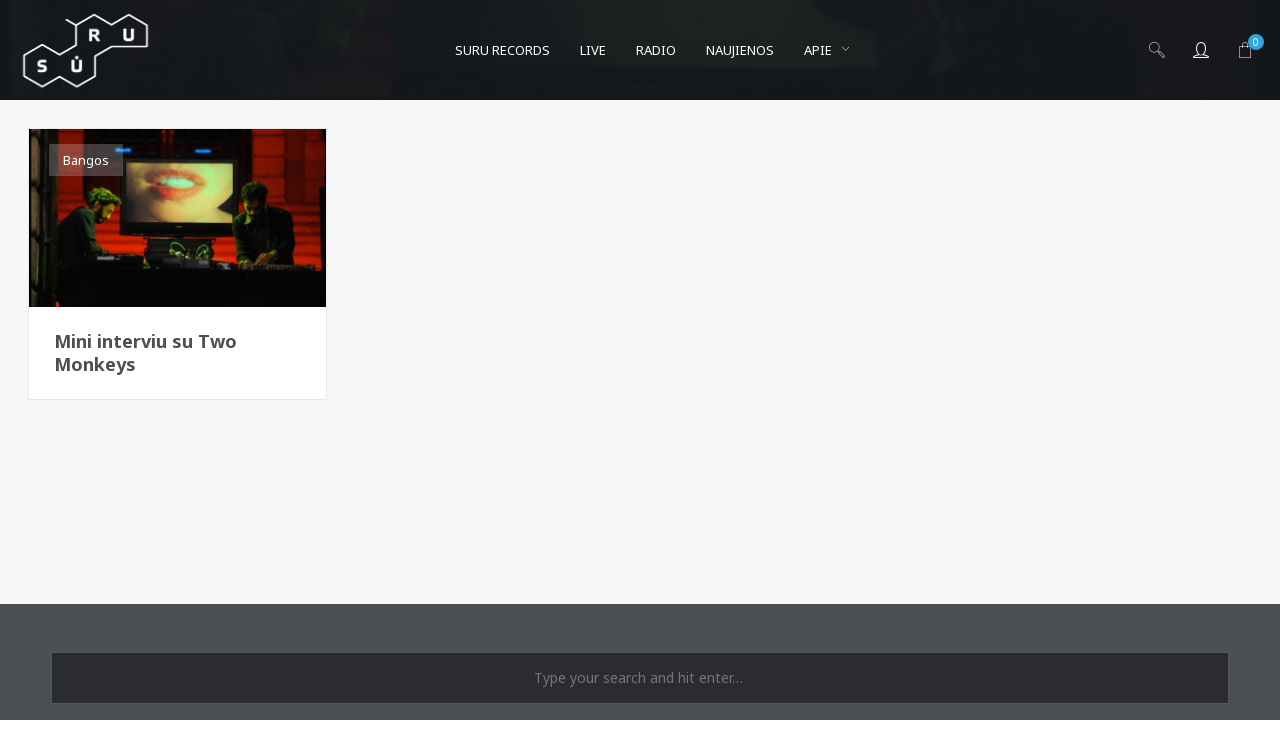

--- FILE ---
content_type: text/html; charset=UTF-8
request_url: https://www.suru.lt/tag/nowave/
body_size: 22222
content:
<!DOCTYPE html>
<html lang="en-US" itemscope itemtype="http://schema.org/WebPage">
<head>
	<meta charset="UTF-8">
	<meta name="viewport" content="width=device-width, initial-scale=1">
	<link rel="profile" href="http://gmpg.org/xfn/11">

	<link rel="shortcut icon" href="https://www.suru.lt/favicon.ico" />
	<link rel="apple-touch-icon" href="https://www.suru.lt/apple-touch-icon-152x152.png" />

	
	<meta name='robots' content='index, follow, max-image-preview:large, max-snippet:-1, max-video-preview:-1' />
	<style>img:is([sizes="auto" i], [sizes^="auto," i]) { contain-intrinsic-size: 3000px 1500px }</style>
	
	<!-- This site is optimized with the Yoast SEO plugin v24.0 - https://yoast.com/wordpress/plugins/seo/ -->
	<title>nowave Archives - SŪRU</title>
	<link rel="canonical" href="https://www.suru.lt/tag/nowave/" />
	<meta property="og:locale" content="en_US" />
	<meta property="og:type" content="article" />
	<meta property="og:title" content="nowave Archives - SŪRU" />
	<meta property="og:url" content="https://www.suru.lt/tag/nowave/" />
	<meta property="og:site_name" content="SŪRU" />
	<meta name="twitter:card" content="summary_large_image" />
	<script type="application/ld+json" class="yoast-schema-graph">{"@context":"https://schema.org","@graph":[{"@type":"CollectionPage","@id":"https://www.suru.lt/tag/nowave/","url":"https://www.suru.lt/tag/nowave/","name":"nowave Archives - SŪRU","isPartOf":{"@id":"https://www.suru.lt/#website"},"primaryImageOfPage":{"@id":"https://www.suru.lt/tag/nowave/#primaryimage"},"image":{"@id":"https://www.suru.lt/tag/nowave/#primaryimage"},"thumbnailUrl":"https://www.suru.lt/srwrd/wp-content/uploads/2015/05/Two-Monkeys.jpg","breadcrumb":{"@id":"https://www.suru.lt/tag/nowave/#breadcrumb"},"inLanguage":"en-US"},{"@type":"ImageObject","inLanguage":"en-US","@id":"https://www.suru.lt/tag/nowave/#primaryimage","url":"https://www.suru.lt/srwrd/wp-content/uploads/2015/05/Two-Monkeys.jpg","contentUrl":"https://www.suru.lt/srwrd/wp-content/uploads/2015/05/Two-Monkeys.jpg","width":600,"height":422},{"@type":"BreadcrumbList","@id":"https://www.suru.lt/tag/nowave/#breadcrumb","itemListElement":[{"@type":"ListItem","position":1,"name":"Home","item":"https://www.suru.lt/"},{"@type":"ListItem","position":2,"name":"nowave"}]},{"@type":"WebSite","@id":"https://www.suru.lt/#website","url":"https://www.suru.lt/","name":"SŪRU","description":"Druska gyvenimui","publisher":{"@id":"https://www.suru.lt/#organization"},"potentialAction":[{"@type":"SearchAction","target":{"@type":"EntryPoint","urlTemplate":"https://www.suru.lt/?s={search_term_string}"},"query-input":{"@type":"PropertyValueSpecification","valueRequired":true,"valueName":"search_term_string"}}],"inLanguage":"en-US"},{"@type":"Organization","@id":"https://www.suru.lt/#organization","name":"Druska gyvenimui","url":"https://www.suru.lt/","logo":{"@type":"ImageObject","inLanguage":"en-US","@id":"https://www.suru.lt/#/schema/logo/image/","url":"https://www.suru.lt/srwrd/wp-content/uploads/2017/08/suru_logo.png","contentUrl":"https://www.suru.lt/srwrd/wp-content/uploads/2017/08/suru_logo.png","width":800,"height":500,"caption":"Druska gyvenimui"},"image":{"@id":"https://www.suru.lt/#/schema/logo/image/"},"sameAs":["https://www.facebook.com/www.suru.lt"]}]}</script>
	<!-- / Yoast SEO plugin. -->


<link rel='dns-prefetch' href='//fonts.googleapis.com' />
<link href='https://fonts.gstatic.com' crossorigin rel='preconnect' />
<link rel="alternate" type="application/rss+xml" title="SŪRU &raquo; Feed" href="https://www.suru.lt/feed/" />
<link rel="alternate" type="application/rss+xml" title="SŪRU &raquo; Comments Feed" href="https://www.suru.lt/comments/feed/" />
<link rel="alternate" type="application/rss+xml" title="SŪRU &raquo; nowave Tag Feed" href="https://www.suru.lt/tag/nowave/feed/" />
<!-- <link rel='stylesheet' id='vc_font_awesome_5_shims-css' href='https://www.suru.lt/srwrd/wp-content/plugins/js_composer/assets/lib/vendor/node_modules/@fortawesome/fontawesome-free/css/v4-shims.min.css?ver=8.0.1' type='text/css' media='all' /> -->
<!-- <link rel='stylesheet' id='vc_font_awesome_5-css' href='https://www.suru.lt/srwrd/wp-content/plugins/js_composer/assets/lib/vendor/node_modules/@fortawesome/fontawesome-free/css/all.min.css?ver=8.0.1' type='text/css' media='all' /> -->
<!-- <link rel='stylesheet' id='wp-block-library-css' href='https://www.suru.lt/srwrd/wp-includes/css/dist/block-library/style.min.css?ver=6.7.4' type='text/css' media='all' /> -->
<link rel="stylesheet" type="text/css" href="//www.suru.lt/srwrd/wp-content/cache/wpfc-minified/qvxhsook/aaktn.css" media="all"/>
<style id='classic-theme-styles-inline-css' type='text/css'>
/*! This file is auto-generated */
.wp-block-button__link{color:#fff;background-color:#32373c;border-radius:9999px;box-shadow:none;text-decoration:none;padding:calc(.667em + 2px) calc(1.333em + 2px);font-size:1.125em}.wp-block-file__button{background:#32373c;color:#fff;text-decoration:none}
</style>
<style id='global-styles-inline-css' type='text/css'>
:root{--wp--preset--aspect-ratio--square: 1;--wp--preset--aspect-ratio--4-3: 4/3;--wp--preset--aspect-ratio--3-4: 3/4;--wp--preset--aspect-ratio--3-2: 3/2;--wp--preset--aspect-ratio--2-3: 2/3;--wp--preset--aspect-ratio--16-9: 16/9;--wp--preset--aspect-ratio--9-16: 9/16;--wp--preset--color--black: #000000;--wp--preset--color--cyan-bluish-gray: #abb8c3;--wp--preset--color--white: #ffffff;--wp--preset--color--pale-pink: #f78da7;--wp--preset--color--vivid-red: #cf2e2e;--wp--preset--color--luminous-vivid-orange: #ff6900;--wp--preset--color--luminous-vivid-amber: #fcb900;--wp--preset--color--light-green-cyan: #7bdcb5;--wp--preset--color--vivid-green-cyan: #00d084;--wp--preset--color--pale-cyan-blue: #8ed1fc;--wp--preset--color--vivid-cyan-blue: #0693e3;--wp--preset--color--vivid-purple: #9b51e0;--wp--preset--gradient--vivid-cyan-blue-to-vivid-purple: linear-gradient(135deg,rgba(6,147,227,1) 0%,rgb(155,81,224) 100%);--wp--preset--gradient--light-green-cyan-to-vivid-green-cyan: linear-gradient(135deg,rgb(122,220,180) 0%,rgb(0,208,130) 100%);--wp--preset--gradient--luminous-vivid-amber-to-luminous-vivid-orange: linear-gradient(135deg,rgba(252,185,0,1) 0%,rgba(255,105,0,1) 100%);--wp--preset--gradient--luminous-vivid-orange-to-vivid-red: linear-gradient(135deg,rgba(255,105,0,1) 0%,rgb(207,46,46) 100%);--wp--preset--gradient--very-light-gray-to-cyan-bluish-gray: linear-gradient(135deg,rgb(238,238,238) 0%,rgb(169,184,195) 100%);--wp--preset--gradient--cool-to-warm-spectrum: linear-gradient(135deg,rgb(74,234,220) 0%,rgb(151,120,209) 20%,rgb(207,42,186) 40%,rgb(238,44,130) 60%,rgb(251,105,98) 80%,rgb(254,248,76) 100%);--wp--preset--gradient--blush-light-purple: linear-gradient(135deg,rgb(255,206,236) 0%,rgb(152,150,240) 100%);--wp--preset--gradient--blush-bordeaux: linear-gradient(135deg,rgb(254,205,165) 0%,rgb(254,45,45) 50%,rgb(107,0,62) 100%);--wp--preset--gradient--luminous-dusk: linear-gradient(135deg,rgb(255,203,112) 0%,rgb(199,81,192) 50%,rgb(65,88,208) 100%);--wp--preset--gradient--pale-ocean: linear-gradient(135deg,rgb(255,245,203) 0%,rgb(182,227,212) 50%,rgb(51,167,181) 100%);--wp--preset--gradient--electric-grass: linear-gradient(135deg,rgb(202,248,128) 0%,rgb(113,206,126) 100%);--wp--preset--gradient--midnight: linear-gradient(135deg,rgb(2,3,129) 0%,rgb(40,116,252) 100%);--wp--preset--font-size--small: 13px;--wp--preset--font-size--medium: 20px;--wp--preset--font-size--large: 36px;--wp--preset--font-size--x-large: 42px;--wp--preset--font-family--inter: "Inter", sans-serif;--wp--preset--font-family--cardo: Cardo;--wp--preset--spacing--20: 0.44rem;--wp--preset--spacing--30: 0.67rem;--wp--preset--spacing--40: 1rem;--wp--preset--spacing--50: 1.5rem;--wp--preset--spacing--60: 2.25rem;--wp--preset--spacing--70: 3.38rem;--wp--preset--spacing--80: 5.06rem;--wp--preset--shadow--natural: 6px 6px 9px rgba(0, 0, 0, 0.2);--wp--preset--shadow--deep: 12px 12px 50px rgba(0, 0, 0, 0.4);--wp--preset--shadow--sharp: 6px 6px 0px rgba(0, 0, 0, 0.2);--wp--preset--shadow--outlined: 6px 6px 0px -3px rgba(255, 255, 255, 1), 6px 6px rgba(0, 0, 0, 1);--wp--preset--shadow--crisp: 6px 6px 0px rgba(0, 0, 0, 1);}:where(.is-layout-flex){gap: 0.5em;}:where(.is-layout-grid){gap: 0.5em;}body .is-layout-flex{display: flex;}.is-layout-flex{flex-wrap: wrap;align-items: center;}.is-layout-flex > :is(*, div){margin: 0;}body .is-layout-grid{display: grid;}.is-layout-grid > :is(*, div){margin: 0;}:where(.wp-block-columns.is-layout-flex){gap: 2em;}:where(.wp-block-columns.is-layout-grid){gap: 2em;}:where(.wp-block-post-template.is-layout-flex){gap: 1.25em;}:where(.wp-block-post-template.is-layout-grid){gap: 1.25em;}.has-black-color{color: var(--wp--preset--color--black) !important;}.has-cyan-bluish-gray-color{color: var(--wp--preset--color--cyan-bluish-gray) !important;}.has-white-color{color: var(--wp--preset--color--white) !important;}.has-pale-pink-color{color: var(--wp--preset--color--pale-pink) !important;}.has-vivid-red-color{color: var(--wp--preset--color--vivid-red) !important;}.has-luminous-vivid-orange-color{color: var(--wp--preset--color--luminous-vivid-orange) !important;}.has-luminous-vivid-amber-color{color: var(--wp--preset--color--luminous-vivid-amber) !important;}.has-light-green-cyan-color{color: var(--wp--preset--color--light-green-cyan) !important;}.has-vivid-green-cyan-color{color: var(--wp--preset--color--vivid-green-cyan) !important;}.has-pale-cyan-blue-color{color: var(--wp--preset--color--pale-cyan-blue) !important;}.has-vivid-cyan-blue-color{color: var(--wp--preset--color--vivid-cyan-blue) !important;}.has-vivid-purple-color{color: var(--wp--preset--color--vivid-purple) !important;}.has-black-background-color{background-color: var(--wp--preset--color--black) !important;}.has-cyan-bluish-gray-background-color{background-color: var(--wp--preset--color--cyan-bluish-gray) !important;}.has-white-background-color{background-color: var(--wp--preset--color--white) !important;}.has-pale-pink-background-color{background-color: var(--wp--preset--color--pale-pink) !important;}.has-vivid-red-background-color{background-color: var(--wp--preset--color--vivid-red) !important;}.has-luminous-vivid-orange-background-color{background-color: var(--wp--preset--color--luminous-vivid-orange) !important;}.has-luminous-vivid-amber-background-color{background-color: var(--wp--preset--color--luminous-vivid-amber) !important;}.has-light-green-cyan-background-color{background-color: var(--wp--preset--color--light-green-cyan) !important;}.has-vivid-green-cyan-background-color{background-color: var(--wp--preset--color--vivid-green-cyan) !important;}.has-pale-cyan-blue-background-color{background-color: var(--wp--preset--color--pale-cyan-blue) !important;}.has-vivid-cyan-blue-background-color{background-color: var(--wp--preset--color--vivid-cyan-blue) !important;}.has-vivid-purple-background-color{background-color: var(--wp--preset--color--vivid-purple) !important;}.has-black-border-color{border-color: var(--wp--preset--color--black) !important;}.has-cyan-bluish-gray-border-color{border-color: var(--wp--preset--color--cyan-bluish-gray) !important;}.has-white-border-color{border-color: var(--wp--preset--color--white) !important;}.has-pale-pink-border-color{border-color: var(--wp--preset--color--pale-pink) !important;}.has-vivid-red-border-color{border-color: var(--wp--preset--color--vivid-red) !important;}.has-luminous-vivid-orange-border-color{border-color: var(--wp--preset--color--luminous-vivid-orange) !important;}.has-luminous-vivid-amber-border-color{border-color: var(--wp--preset--color--luminous-vivid-amber) !important;}.has-light-green-cyan-border-color{border-color: var(--wp--preset--color--light-green-cyan) !important;}.has-vivid-green-cyan-border-color{border-color: var(--wp--preset--color--vivid-green-cyan) !important;}.has-pale-cyan-blue-border-color{border-color: var(--wp--preset--color--pale-cyan-blue) !important;}.has-vivid-cyan-blue-border-color{border-color: var(--wp--preset--color--vivid-cyan-blue) !important;}.has-vivid-purple-border-color{border-color: var(--wp--preset--color--vivid-purple) !important;}.has-vivid-cyan-blue-to-vivid-purple-gradient-background{background: var(--wp--preset--gradient--vivid-cyan-blue-to-vivid-purple) !important;}.has-light-green-cyan-to-vivid-green-cyan-gradient-background{background: var(--wp--preset--gradient--light-green-cyan-to-vivid-green-cyan) !important;}.has-luminous-vivid-amber-to-luminous-vivid-orange-gradient-background{background: var(--wp--preset--gradient--luminous-vivid-amber-to-luminous-vivid-orange) !important;}.has-luminous-vivid-orange-to-vivid-red-gradient-background{background: var(--wp--preset--gradient--luminous-vivid-orange-to-vivid-red) !important;}.has-very-light-gray-to-cyan-bluish-gray-gradient-background{background: var(--wp--preset--gradient--very-light-gray-to-cyan-bluish-gray) !important;}.has-cool-to-warm-spectrum-gradient-background{background: var(--wp--preset--gradient--cool-to-warm-spectrum) !important;}.has-blush-light-purple-gradient-background{background: var(--wp--preset--gradient--blush-light-purple) !important;}.has-blush-bordeaux-gradient-background{background: var(--wp--preset--gradient--blush-bordeaux) !important;}.has-luminous-dusk-gradient-background{background: var(--wp--preset--gradient--luminous-dusk) !important;}.has-pale-ocean-gradient-background{background: var(--wp--preset--gradient--pale-ocean) !important;}.has-electric-grass-gradient-background{background: var(--wp--preset--gradient--electric-grass) !important;}.has-midnight-gradient-background{background: var(--wp--preset--gradient--midnight) !important;}.has-small-font-size{font-size: var(--wp--preset--font-size--small) !important;}.has-medium-font-size{font-size: var(--wp--preset--font-size--medium) !important;}.has-large-font-size{font-size: var(--wp--preset--font-size--large) !important;}.has-x-large-font-size{font-size: var(--wp--preset--font-size--x-large) !important;}
:where(.wp-block-post-template.is-layout-flex){gap: 1.25em;}:where(.wp-block-post-template.is-layout-grid){gap: 1.25em;}
:where(.wp-block-columns.is-layout-flex){gap: 2em;}:where(.wp-block-columns.is-layout-grid){gap: 2em;}
:root :where(.wp-block-pullquote){font-size: 1.5em;line-height: 1.6;}
</style>
<style id='age-gate-custom-inline-css' type='text/css'>
:root{--ag-background-image-position: center center;--ag-background-image-opacity: 1;--ag-blur: 5px;}
</style>
<!-- <link rel='stylesheet' id='age-gate-css' href='https://www.suru.lt/srwrd/wp-content/plugins/age-gate/dist/main.css?ver=3.5.2' type='text/css' media='all' /> -->
<link rel="stylesheet" type="text/css" href="//www.suru.lt/srwrd/wp-content/cache/wpfc-minified/mkwy3afd/aaktn.css" media="all"/>
<style id='age-gate-options-inline-css' type='text/css'>
:root{--ag-background-image-position: center center;--ag-background-image-opacity: 1;--ag-blur: 5px;}
</style>
<!-- <link rel='stylesheet' id='contact-form-7-css' href='https://www.suru.lt/srwrd/wp-content/plugins/contact-form-7/includes/css/styles.css?ver=6.1.4' type='text/css' media='all' /> -->
<!-- <link rel='stylesheet' id='wolf-custom-post-meta-css' href='https://www.suru.lt/srwrd/wp-content/plugins/wolf-custom-post-meta/assets/css/wcpm.min.css?ver=1.0.1' type='text/css' media='all' /> -->
<!-- <link rel='stylesheet' id='wolf-gram-css' href='https://www.suru.lt/srwrd/wp-content/plugins/wolf-gram/assets/css/instagram.min.css?ver=1.6.2' type='text/css' media='all' /> -->
<!-- <link rel='stylesheet' id='flickity-css' href='https://www.suru.lt/srwrd/wp-content/plugins/wolf-visual-composer/assets/css/lib/flickity.min.css?ver=2.2.0' type='text/css' media='all' /> -->
<!-- <link rel='stylesheet' id='lity-css' href='https://www.suru.lt/srwrd/wp-content/plugins/wolf-visual-composer/assets/css/lib/lity.min.css?ver=2.2.2' type='text/css' media='all' /> -->
<!-- <link rel='stylesheet' id='fontawesome-css' href='https://www.suru.lt/srwrd/wp-content/plugins/wolf-visual-composer/assets/css/lib/fontawesome/fontawesome.css?ver=4.7.0' type='text/css' media='all' /> -->
<!-- <link rel='stylesheet' id='wvc-styles-css' href='https://www.suru.lt/srwrd/wp-content/plugins/wolf-visual-composer/assets/css/wvc.min.css?ver=3.2.0' type='text/css' media='all' /> -->
<link rel="stylesheet" type="text/css" href="//www.suru.lt/srwrd/wp-content/cache/wpfc-minified/lw1pnuzc/aaktn.css" media="all"/>
<style id='wvc-styles-inline-css' type='text/css'>
 .wvc-background-color-black{ background-color:#000000; } .wvc-border-color-black{ border-color:#000000; } .wvc-button-background-color-black{ background-color:#000000; color:#000000; border-color:#000000; } .wvc-button-background-color-black .wvc-button-background-fill{ box-shadow:0 0 0 0 #000000; background-color:#000000; } .wvc-icon-color-black{ color:#000000; } .wvc-svg-icon-color-black svg *{ stroke:#000000!important; } .wvc-icon-background-color-black{ box-shadow:0 0 0 0 #000000; background-color:#000000; color:#000000; border-color:#000000; } .wvc-icon-background-color-black .wvc-icon-background-fill{ box-shadow:0 0 0 0 #000000; background-color:#000000; } .wvc-text-color-black{ color:#000000!important; } .wvc-background-color-lightergrey{ background-color:#f7f7f7; } .wvc-border-color-lightergrey{ border-color:#f7f7f7; } .wvc-button-background-color-lightergrey{ background-color:#f7f7f7; color:#f7f7f7; border-color:#f7f7f7; } .wvc-button-background-color-lightergrey .wvc-button-background-fill{ box-shadow:0 0 0 0 #f7f7f7; background-color:#f7f7f7; } .wvc-icon-color-lightergrey{ color:#f7f7f7; } .wvc-svg-icon-color-lightergrey svg *{ stroke:#f7f7f7!important; } .wvc-icon-background-color-lightergrey{ box-shadow:0 0 0 0 #f7f7f7; background-color:#f7f7f7; color:#f7f7f7; border-color:#f7f7f7; } .wvc-icon-background-color-lightergrey .wvc-icon-background-fill{ box-shadow:0 0 0 0 #f7f7f7; background-color:#f7f7f7; } .wvc-text-color-lightergrey{ color:#f7f7f7!important; } .wvc-background-color-darkgrey{ background-color:#444444; } .wvc-border-color-darkgrey{ border-color:#444444; } .wvc-button-background-color-darkgrey{ background-color:#444444; color:#444444; border-color:#444444; } .wvc-button-background-color-darkgrey .wvc-button-background-fill{ box-shadow:0 0 0 0 #444444; background-color:#444444; } .wvc-icon-color-darkgrey{ color:#444444; } .wvc-svg-icon-color-darkgrey svg *{ stroke:#444444!important; } .wvc-icon-background-color-darkgrey{ box-shadow:0 0 0 0 #444444; background-color:#444444; color:#444444; border-color:#444444; } .wvc-icon-background-color-darkgrey .wvc-icon-background-fill{ box-shadow:0 0 0 0 #444444; background-color:#444444; } .wvc-text-color-darkgrey{ color:#444444!important; } .wvc-background-color-white{ background-color:#ffffff; } .wvc-border-color-white{ border-color:#ffffff; } .wvc-button-background-color-white{ background-color:#ffffff; color:#ffffff; border-color:#ffffff; } .wvc-button-background-color-white .wvc-button-background-fill{ box-shadow:0 0 0 0 #ffffff; background-color:#ffffff; } .wvc-icon-color-white{ color:#ffffff; } .wvc-svg-icon-color-white svg *{ stroke:#ffffff!important; } .wvc-icon-background-color-white{ box-shadow:0 0 0 0 #ffffff; background-color:#ffffff; color:#ffffff; border-color:#ffffff; } .wvc-icon-background-color-white .wvc-icon-background-fill{ box-shadow:0 0 0 0 #ffffff; background-color:#ffffff; } .wvc-text-color-white{ color:#ffffff!important; } .wvc-background-color-orange{ background-color:#F7BE68; } .wvc-border-color-orange{ border-color:#F7BE68; } .wvc-button-background-color-orange{ background-color:#F7BE68; color:#F7BE68; border-color:#F7BE68; } .wvc-button-background-color-orange .wvc-button-background-fill{ box-shadow:0 0 0 0 #F7BE68; background-color:#F7BE68; } .wvc-icon-color-orange{ color:#F7BE68; } .wvc-svg-icon-color-orange svg *{ stroke:#F7BE68!important; } .wvc-icon-background-color-orange{ box-shadow:0 0 0 0 #F7BE68; background-color:#F7BE68; color:#F7BE68; border-color:#F7BE68; } .wvc-icon-background-color-orange .wvc-icon-background-fill{ box-shadow:0 0 0 0 #F7BE68; background-color:#F7BE68; } .wvc-text-color-orange{ color:#F7BE68!important; } .wvc-background-color-green{ background-color:#6DAB3C; } .wvc-border-color-green{ border-color:#6DAB3C; } .wvc-button-background-color-green{ background-color:#6DAB3C; color:#6DAB3C; border-color:#6DAB3C; } .wvc-button-background-color-green .wvc-button-background-fill{ box-shadow:0 0 0 0 #6DAB3C; background-color:#6DAB3C; } .wvc-icon-color-green{ color:#6DAB3C; } .wvc-svg-icon-color-green svg *{ stroke:#6DAB3C!important; } .wvc-icon-background-color-green{ box-shadow:0 0 0 0 #6DAB3C; background-color:#6DAB3C; color:#6DAB3C; border-color:#6DAB3C; } .wvc-icon-background-color-green .wvc-icon-background-fill{ box-shadow:0 0 0 0 #6DAB3C; background-color:#6DAB3C; } .wvc-text-color-green{ color:#6DAB3C!important; } .wvc-background-color-turquoise{ background-color:#49afcd; } .wvc-border-color-turquoise{ border-color:#49afcd; } .wvc-button-background-color-turquoise{ background-color:#49afcd; color:#49afcd; border-color:#49afcd; } .wvc-button-background-color-turquoise .wvc-button-background-fill{ box-shadow:0 0 0 0 #49afcd; background-color:#49afcd; } .wvc-icon-color-turquoise{ color:#49afcd; } .wvc-svg-icon-color-turquoise svg *{ stroke:#49afcd!important; } .wvc-icon-background-color-turquoise{ box-shadow:0 0 0 0 #49afcd; background-color:#49afcd; color:#49afcd; border-color:#49afcd; } .wvc-icon-background-color-turquoise .wvc-icon-background-fill{ box-shadow:0 0 0 0 #49afcd; background-color:#49afcd; } .wvc-text-color-turquoise{ color:#49afcd!important; } .wvc-background-color-violet{ background-color:#8D6DC4; } .wvc-border-color-violet{ border-color:#8D6DC4; } .wvc-button-background-color-violet{ background-color:#8D6DC4; color:#8D6DC4; border-color:#8D6DC4; } .wvc-button-background-color-violet .wvc-button-background-fill{ box-shadow:0 0 0 0 #8D6DC4; background-color:#8D6DC4; } .wvc-icon-color-violet{ color:#8D6DC4; } .wvc-svg-icon-color-violet svg *{ stroke:#8D6DC4!important; } .wvc-icon-background-color-violet{ box-shadow:0 0 0 0 #8D6DC4; background-color:#8D6DC4; color:#8D6DC4; border-color:#8D6DC4; } .wvc-icon-background-color-violet .wvc-icon-background-fill{ box-shadow:0 0 0 0 #8D6DC4; background-color:#8D6DC4; } .wvc-text-color-violet{ color:#8D6DC4!important; } .wvc-background-color-pink{ background-color:#FE6C61; } .wvc-border-color-pink{ border-color:#FE6C61; } .wvc-button-background-color-pink{ background-color:#FE6C61; color:#FE6C61; border-color:#FE6C61; } .wvc-button-background-color-pink .wvc-button-background-fill{ box-shadow:0 0 0 0 #FE6C61; background-color:#FE6C61; } .wvc-icon-color-pink{ color:#FE6C61; } .wvc-svg-icon-color-pink svg *{ stroke:#FE6C61!important; } .wvc-icon-background-color-pink{ box-shadow:0 0 0 0 #FE6C61; background-color:#FE6C61; color:#FE6C61; border-color:#FE6C61; } .wvc-icon-background-color-pink .wvc-icon-background-fill{ box-shadow:0 0 0 0 #FE6C61; background-color:#FE6C61; } .wvc-text-color-pink{ color:#FE6C61!important; } .wvc-background-color-greyblue{ background-color:#49535a; } .wvc-border-color-greyblue{ border-color:#49535a; } .wvc-button-background-color-greyblue{ background-color:#49535a; color:#49535a; border-color:#49535a; } .wvc-button-background-color-greyblue .wvc-button-background-fill{ box-shadow:0 0 0 0 #49535a; background-color:#49535a; } .wvc-icon-color-greyblue{ color:#49535a; } .wvc-svg-icon-color-greyblue svg *{ stroke:#49535a!important; } .wvc-icon-background-color-greyblue{ box-shadow:0 0 0 0 #49535a; background-color:#49535a; color:#49535a; border-color:#49535a; } .wvc-icon-background-color-greyblue .wvc-icon-background-fill{ box-shadow:0 0 0 0 #49535a; background-color:#49535a; } .wvc-text-color-greyblue{ color:#49535a!important; } .wvc-background-color-red{ background-color:#da4f49; } .wvc-border-color-red{ border-color:#da4f49; } .wvc-button-background-color-red{ background-color:#da4f49; color:#da4f49; border-color:#da4f49; } .wvc-button-background-color-red .wvc-button-background-fill{ box-shadow:0 0 0 0 #da4f49; background-color:#da4f49; } .wvc-icon-color-red{ color:#da4f49; } .wvc-svg-icon-color-red svg *{ stroke:#da4f49!important; } .wvc-icon-background-color-red{ box-shadow:0 0 0 0 #da4f49; background-color:#da4f49; color:#da4f49; border-color:#da4f49; } .wvc-icon-background-color-red .wvc-icon-background-fill{ box-shadow:0 0 0 0 #da4f49; background-color:#da4f49; } .wvc-text-color-red{ color:#da4f49!important; } .wvc-background-color-yellow{ background-color:#e6ae48; } .wvc-border-color-yellow{ border-color:#e6ae48; } .wvc-button-background-color-yellow{ background-color:#e6ae48; color:#e6ae48; border-color:#e6ae48; } .wvc-button-background-color-yellow .wvc-button-background-fill{ box-shadow:0 0 0 0 #e6ae48; background-color:#e6ae48; } .wvc-icon-color-yellow{ color:#e6ae48; } .wvc-svg-icon-color-yellow svg *{ stroke:#e6ae48!important; } .wvc-icon-background-color-yellow{ box-shadow:0 0 0 0 #e6ae48; background-color:#e6ae48; color:#e6ae48; border-color:#e6ae48; } .wvc-icon-background-color-yellow .wvc-icon-background-fill{ box-shadow:0 0 0 0 #e6ae48; background-color:#e6ae48; } .wvc-text-color-yellow{ color:#e6ae48!important; } .wvc-background-color-blue{ background-color:#75D69C; } .wvc-border-color-blue{ border-color:#75D69C; } .wvc-button-background-color-blue{ background-color:#75D69C; color:#75D69C; border-color:#75D69C; } .wvc-button-background-color-blue .wvc-button-background-fill{ box-shadow:0 0 0 0 #75D69C; background-color:#75D69C; } .wvc-icon-color-blue{ color:#75D69C; } .wvc-svg-icon-color-blue svg *{ stroke:#75D69C!important; } .wvc-icon-background-color-blue{ box-shadow:0 0 0 0 #75D69C; background-color:#75D69C; color:#75D69C; border-color:#75D69C; } .wvc-icon-background-color-blue .wvc-icon-background-fill{ box-shadow:0 0 0 0 #75D69C; background-color:#75D69C; } .wvc-text-color-blue{ color:#75D69C!important; } .wvc-background-color-peacoc{ background-color:#4CADC9; } .wvc-border-color-peacoc{ border-color:#4CADC9; } .wvc-button-background-color-peacoc{ background-color:#4CADC9; color:#4CADC9; border-color:#4CADC9; } .wvc-button-background-color-peacoc .wvc-button-background-fill{ box-shadow:0 0 0 0 #4CADC9; background-color:#4CADC9; } .wvc-icon-color-peacoc{ color:#4CADC9; } .wvc-svg-icon-color-peacoc svg *{ stroke:#4CADC9!important; } .wvc-icon-background-color-peacoc{ box-shadow:0 0 0 0 #4CADC9; background-color:#4CADC9; color:#4CADC9; border-color:#4CADC9; } .wvc-icon-background-color-peacoc .wvc-icon-background-fill{ box-shadow:0 0 0 0 #4CADC9; background-color:#4CADC9; } .wvc-text-color-peacoc{ color:#4CADC9!important; } .wvc-background-color-chino{ background-color:#CEC2AB; } .wvc-border-color-chino{ border-color:#CEC2AB; } .wvc-button-background-color-chino{ background-color:#CEC2AB; color:#CEC2AB; border-color:#CEC2AB; } .wvc-button-background-color-chino .wvc-button-background-fill{ box-shadow:0 0 0 0 #CEC2AB; background-color:#CEC2AB; } .wvc-icon-color-chino{ color:#CEC2AB; } .wvc-svg-icon-color-chino svg *{ stroke:#CEC2AB!important; } .wvc-icon-background-color-chino{ box-shadow:0 0 0 0 #CEC2AB; background-color:#CEC2AB; color:#CEC2AB; border-color:#CEC2AB; } .wvc-icon-background-color-chino .wvc-icon-background-fill{ box-shadow:0 0 0 0 #CEC2AB; background-color:#CEC2AB; } .wvc-text-color-chino{ color:#CEC2AB!important; } .wvc-background-color-mulled-wine{ background-color:#50485B; } .wvc-border-color-mulled-wine{ border-color:#50485B; } .wvc-button-background-color-mulled-wine{ background-color:#50485B; color:#50485B; border-color:#50485B; } .wvc-button-background-color-mulled-wine .wvc-button-background-fill{ box-shadow:0 0 0 0 #50485B; background-color:#50485B; } .wvc-icon-color-mulled-wine{ color:#50485B; } .wvc-svg-icon-color-mulled-wine svg *{ stroke:#50485B!important; } .wvc-icon-background-color-mulled-wine{ box-shadow:0 0 0 0 #50485B; background-color:#50485B; color:#50485B; border-color:#50485B; } .wvc-icon-background-color-mulled-wine .wvc-icon-background-fill{ box-shadow:0 0 0 0 #50485B; background-color:#50485B; } .wvc-text-color-mulled-wine{ color:#50485B!important; } .wvc-background-color-vista-blue{ background-color:#75D69C; } .wvc-border-color-vista-blue{ border-color:#75D69C; } .wvc-button-background-color-vista-blue{ background-color:#75D69C; color:#75D69C; border-color:#75D69C; } .wvc-button-background-color-vista-blue .wvc-button-background-fill{ box-shadow:0 0 0 0 #75D69C; background-color:#75D69C; } .wvc-icon-color-vista-blue{ color:#75D69C; } .wvc-svg-icon-color-vista-blue svg *{ stroke:#75D69C!important; } .wvc-icon-background-color-vista-blue{ box-shadow:0 0 0 0 #75D69C; background-color:#75D69C; color:#75D69C; border-color:#75D69C; } .wvc-icon-background-color-vista-blue .wvc-icon-background-fill{ box-shadow:0 0 0 0 #75D69C; background-color:#75D69C; } .wvc-text-color-vista-blue{ color:#75D69C!important; } .wvc-background-color-grey{ background-color:#EBEBEB; } .wvc-border-color-grey{ border-color:#EBEBEB; } .wvc-button-background-color-grey{ background-color:#EBEBEB; color:#EBEBEB; border-color:#EBEBEB; } .wvc-button-background-color-grey .wvc-button-background-fill{ box-shadow:0 0 0 0 #EBEBEB; background-color:#EBEBEB; } .wvc-icon-color-grey{ color:#EBEBEB; } .wvc-svg-icon-color-grey svg *{ stroke:#EBEBEB!important; } .wvc-icon-background-color-grey{ box-shadow:0 0 0 0 #EBEBEB; background-color:#EBEBEB; color:#EBEBEB; border-color:#EBEBEB; } .wvc-icon-background-color-grey .wvc-icon-background-fill{ box-shadow:0 0 0 0 #EBEBEB; background-color:#EBEBEB; } .wvc-text-color-grey{ color:#EBEBEB!important; } .wvc-background-color-sky{ background-color:#5AA1E3; } .wvc-border-color-sky{ border-color:#5AA1E3; } .wvc-button-background-color-sky{ background-color:#5AA1E3; color:#5AA1E3; border-color:#5AA1E3; } .wvc-button-background-color-sky .wvc-button-background-fill{ box-shadow:0 0 0 0 #5AA1E3; background-color:#5AA1E3; } .wvc-icon-color-sky{ color:#5AA1E3; } .wvc-svg-icon-color-sky svg *{ stroke:#5AA1E3!important; } .wvc-icon-background-color-sky{ box-shadow:0 0 0 0 #5AA1E3; background-color:#5AA1E3; color:#5AA1E3; border-color:#5AA1E3; } .wvc-icon-background-color-sky .wvc-icon-background-fill{ box-shadow:0 0 0 0 #5AA1E3; background-color:#5AA1E3; } .wvc-text-color-sky{ color:#5AA1E3!important; } .wvc-background-color-juicy-pink{ background-color:#F4524D; } .wvc-border-color-juicy-pink{ border-color:#F4524D; } .wvc-button-background-color-juicy-pink{ background-color:#F4524D; color:#F4524D; border-color:#F4524D; } .wvc-button-background-color-juicy-pink .wvc-button-background-fill{ box-shadow:0 0 0 0 #F4524D; background-color:#F4524D; } .wvc-icon-color-juicy-pink{ color:#F4524D; } .wvc-svg-icon-color-juicy-pink svg *{ stroke:#F4524D!important; } .wvc-icon-background-color-juicy-pink{ box-shadow:0 0 0 0 #F4524D; background-color:#F4524D; color:#F4524D; border-color:#F4524D; } .wvc-icon-background-color-juicy-pink .wvc-icon-background-fill{ box-shadow:0 0 0 0 #F4524D; background-color:#F4524D; } .wvc-text-color-juicy-pink{ color:#F4524D!important; } .wvc-background-color-sandy-brown{ background-color:#F79468; } .wvc-border-color-sandy-brown{ border-color:#F79468; } .wvc-button-background-color-sandy-brown{ background-color:#F79468; color:#F79468; border-color:#F79468; } .wvc-button-background-color-sandy-brown .wvc-button-background-fill{ box-shadow:0 0 0 0 #F79468; background-color:#F79468; } .wvc-icon-color-sandy-brown{ color:#F79468; } .wvc-svg-icon-color-sandy-brown svg *{ stroke:#F79468!important; } .wvc-icon-background-color-sandy-brown{ box-shadow:0 0 0 0 #F79468; background-color:#F79468; color:#F79468; border-color:#F79468; } .wvc-icon-background-color-sandy-brown .wvc-icon-background-fill{ box-shadow:0 0 0 0 #F79468; background-color:#F79468; } .wvc-text-color-sandy-brown{ color:#F79468!important; } .wvc-background-color-purple{ background-color:#B97EBB; } .wvc-border-color-purple{ border-color:#B97EBB; } .wvc-button-background-color-purple{ background-color:#B97EBB; color:#B97EBB; border-color:#B97EBB; } .wvc-button-background-color-purple .wvc-button-background-fill{ box-shadow:0 0 0 0 #B97EBB; background-color:#B97EBB; } .wvc-icon-color-purple{ color:#B97EBB; } .wvc-svg-icon-color-purple svg *{ stroke:#B97EBB!important; } .wvc-icon-background-color-purple{ box-shadow:0 0 0 0 #B97EBB; background-color:#B97EBB; color:#B97EBB; border-color:#B97EBB; } .wvc-icon-background-color-purple .wvc-icon-background-fill{ box-shadow:0 0 0 0 #B97EBB; background-color:#B97EBB; } .wvc-text-color-purple{ color:#B97EBB!important; } .wvc-background-color-accent{ background-color:#30a4dc; } .wvc-border-color-accent{ border-color:#30a4dc; } .wvc-button-background-color-accent{ background-color:#30a4dc; color:#30a4dc; border-color:#30a4dc; } .wvc-button-background-color-accent .wvc-button-background-fill{ box-shadow:0 0 0 0 #30a4dc; background-color:#30a4dc; } .wvc-icon-color-accent{ color:#30a4dc; } .wvc-svg-icon-color-accent svg *{ stroke:#30a4dc!important; } .wvc-icon-background-color-accent{ box-shadow:0 0 0 0 #30a4dc; background-color:#30a4dc; color:#30a4dc; border-color:#30a4dc; } .wvc-icon-background-color-accent .wvc-icon-background-fill{ box-shadow:0 0 0 0 #30a4dc; background-color:#30a4dc; } .wvc-text-color-accent{ color:#30a4dc!important; } .wvc-background-color-secondary_accent{ background-color:#30a4dc; } .wvc-border-color-secondary_accent{ border-color:#30a4dc; } .wvc-button-background-color-secondary_accent{ background-color:#30a4dc; color:#30a4dc; border-color:#30a4dc; } .wvc-button-background-color-secondary_accent .wvc-button-background-fill{ box-shadow:0 0 0 0 #30a4dc; background-color:#30a4dc; } .wvc-icon-color-secondary_accent{ color:#30a4dc; } .wvc-svg-icon-color-secondary_accent svg *{ stroke:#30a4dc!important; } .wvc-icon-background-color-secondary_accent{ box-shadow:0 0 0 0 #30a4dc; background-color:#30a4dc; color:#30a4dc; border-color:#30a4dc; } .wvc-icon-background-color-secondary_accent .wvc-icon-background-fill{ box-shadow:0 0 0 0 #30a4dc; background-color:#30a4dc; } .wvc-text-color-secondary_accent{ color:#30a4dc!important; } 
</style>
<style id='woocommerce-inline-inline-css' type='text/css'>
.woocommerce form .form-row .required { visibility: visible; }
</style>
<!-- <link rel='stylesheet' id='wp-polls-css' href='https://www.suru.lt/srwrd/wp-content/plugins/wp-polls/polls-css.css?ver=2.77.2' type='text/css' media='all' /> -->
<link rel="stylesheet" type="text/css" href="//www.suru.lt/srwrd/wp-content/cache/wpfc-minified/fi5zdmc2/aaktn.css" media="all"/>
<style id='wp-polls-inline-css' type='text/css'>
.wp-polls .pollbar {
	margin: 1px;
	font-size: 6px;
	line-height: 8px;
	height: 8px;
	background-image: url('https://www.suru.lt/srwrd/wp-content/plugins/wp-polls/images/default/pollbg.gif');
	border: 1px solid #c8c8c8;
}

</style>
<link rel='stylesheet' id='loud-google-fonts-css' href='https://fonts.googleapis.com/css?family=PT+Sans%3A400%2C700%7CRaleway%3A400%2C700%2C800%2C900%7CPlayfair+Display%7CSedgwick+Ave+Display%7CMontserrat%3A400%2C700%7COswald%3A400%2C500%2C700%7CShadows+Into+Light%7CPoppins%3A400%2C700%7CPermanent+Marker%7CNoto+Sans%3A400%2C700%7CSpecial+Elite%7COpen+Sans%2C400%2C700&#038;ver=1.4.5#038;subset=latin,latin-ext' type='text/css' media='all' />
<!-- <link rel='stylesheet' id='elegant-icons-css' href='https://www.suru.lt/srwrd/wp-content/plugins/wolf-visual-composer/assets/css/lib/elegant-icons/elegant-icons.min.css?ver=1.0.0' type='text/css' media='all' /> -->
<!-- <link rel='stylesheet' id='vc_linecons-css' href='https://www.suru.lt/srwrd/wp-content/plugins/js_composer/assets/css/lib/vc-linecons/vc_linecons_icons.min.css?ver=8.0.1' type='text/css' media='all' /> -->
<!-- <link rel='stylesheet' id='font-awesome-css' href='https://www.suru.lt/srwrd/wp-content/themes/loud/assets/css/lib/fonts/fontawesome/font-awesome.min.css?ver=1.4.5' type='text/css' media='all' /> -->
<link rel="stylesheet" type="text/css" href="//www.suru.lt/srwrd/wp-content/cache/wpfc-minified/8a8ur0al/aaktn.css" media="all"/>
<style id='font-awesome-inline-css' type='text/css'>
[data-font="FontAwesome"]:before {font-family: 'FontAwesome' !important;content: attr(data-icon) !important;speak: none !important;font-weight: normal !important;font-variant: normal !important;text-transform: none !important;line-height: 1 !important;font-style: normal !important;-webkit-font-smoothing: antialiased !important;-moz-osx-font-smoothing: grayscale !important;}
</style>
<!-- <link rel='stylesheet' id='socicon-css' href='https://www.suru.lt/srwrd/wp-content/plugins/wolf-visual-composer/assets/css/lib/socicon/socicon.min.css?ver=3.5' type='text/css' media='all' /> -->
<!-- <link rel='stylesheet' id='linea-icons-css' href='https://www.suru.lt/srwrd/wp-content/plugins/wolf-visual-composer/assets/css/lib/linea-icons/linea-icons.min.css?ver=1.0.0' type='text/css' media='all' /> -->
<!-- <link rel='stylesheet' id='linearicons-css' href='https://www.suru.lt/srwrd/wp-content/plugins/wolf-visual-composer/assets/css/lib/linearicons/linearicons.min.css?ver=1.0.0' type='text/css' media='all' /> -->
<!-- <link rel='stylesheet' id='mediaelement-css' href='https://www.suru.lt/srwrd/wp-includes/js/mediaelement/mediaelementplayer-legacy.min.css?ver=4.2.17' type='text/css' media='all' /> -->
<!-- <link rel='stylesheet' id='wp-mediaelement-css' href='https://www.suru.lt/srwrd/wp-includes/js/mediaelement/wp-mediaelement.min.css?ver=6.7.4' type='text/css' media='all' /> -->
<!-- <link rel='stylesheet' id='dashicons-css' href='https://www.suru.lt/srwrd/wp-includes/css/dashicons.min.css?ver=6.7.4' type='text/css' media='all' /> -->
<link rel="stylesheet" type="text/css" href="//www.suru.lt/srwrd/wp-content/cache/wpfc-minified/deg2d250/aaktn.css" media="all"/>
<style id='dashicons-inline-css' type='text/css'>
[data-font="Dashicons"]:before {font-family: 'Dashicons' !important;content: attr(data-icon) !important;speak: none !important;font-weight: normal !important;font-variant: normal !important;text-transform: none !important;line-height: 1 !important;font-style: normal !important;-webkit-font-smoothing: antialiased !important;-moz-osx-font-smoothing: grayscale !important;}
</style>
<!-- <link rel='stylesheet' id='normalize-css' href='https://www.suru.lt/srwrd/wp-content/themes/loud/assets/css/lib/normalize.min.css?ver=3.0.0' type='text/css' media='all' /> -->
<!-- <link rel='stylesheet' id='flexslider-css' href='https://www.suru.lt/srwrd/wp-content/themes/loud/assets/css/lib/flexslider/flexslider.min.css?ver=2.6.3' type='text/css' media='all' /> -->
<!-- <link rel='stylesheet' id='fancybox-css' href='https://www.suru.lt/srwrd/wp-content/themes/loud/assets/css/lib/jquery.fancybox.min.css?ver=3.5.2' type='text/css' media='all' /> -->
<!-- <link rel='stylesheet' id='loud-style-css' href='https://www.suru.lt/srwrd/wp-content/themes/loud/assets/css/main.min.css?ver=1.4.5' type='text/css' media='all' /> -->
<link rel="stylesheet" type="text/css" href="//www.suru.lt/srwrd/wp-content/cache/wpfc-minified/dvhwgz4x/aaktn.css" media="all"/>
<style id='loud-style-inline-css' type='text/css'>
/* Color Scheme */ html{ --background-color: #ffffff!important; --foreground-color:#4b5055!important; --accent-color:#30a4dc!important; --strong-color:#4b5055!important; --page-background-color: #f7f7f7!important; --submenu-background-color: #29333d!important; --submenu-text-color: #ffffff!important; } /* Body Background Color */ body, .frame-border{ background-color: #ffffff; } /* Page Background Color */ .site-header, .post-header-container, .content-inner, #logo-bar, .nav-bar, .loading-overlay, .no-hero #hero, .wvc-font-default, #topbar{ background-color: #f7f7f7; } .spinner:before, .spinner:after{ background-color: #f7f7f7; } /* Submenu color */ #site-navigation-primary-desktop .mega-menu-panel, #site-navigation-primary-desktop ul.sub-menu, #mobile-menu-panel, .mobile-menu-toggle .nav-bar, .offcanvas-menu-panel, .lateral-menu-panel, .side-panel{ background:#29333d; } .menu-hover-style-border-top .nav-menu li:hover, .menu-hover-style-border-top .nav-menu li.current_page_item, .menu-hover-style-border-top .nav-menu li.current-menu-parent, .menu-hover-style-border-top .nav-menu li.current-menu-ancestor, .menu-hover-style-border-top .nav-menu li.current-menu-item, .menu-hover-style-border-top .nav-menu li.menu-link-active{ box-shadow: inset 0px 5px 0px 0px #29333d; } .menu-hover-style-plain .nav-menu li:hover, .menu-hover-style-plain .nav-menu li.current_page_item, .menu-hover-style-plain .nav-menu li.current-menu-parent, .menu-hover-style-plain .nav-menu li.current-menu-ancestor, .menu-hover-style-plain .nav-menu li.current-menu-item, .menu-hover-style-plain .nav-menu li.menu-link-active{ background:#29333d; } .panel-closer-overlay{ background:#29333d; } .overlay-menu-panel{ background:rgba( 41,51,61, 0.95); } /* Sub menu Font Color */ .nav-menu-desktop li ul li:not(.menu-button-primary):not(.menu-button-secondary) .menu-item-text-container, .nav-menu-desktop li ul.sub-menu li:not(.menu-button-primary):not(.menu-button-secondary).menu-item-has-children > a:before, .nav-menu-desktop li ul li.not-linked > a:first-child .menu-item-text-container, .mobile-menu-toggle .nav-bar .hamburger-icon .line{ color: #ffffff; } .nav-menu-vertical li a, .nav-menu-mobile li a, .nav-menu-vertical li.menu-item-has-children:before, .nav-menu-vertical li.page_item_has_children:before, .nav-menu-vertical li.active:before, .nav-menu-mobile li.menu-item-has-children:before, .nav-menu-mobile li.page_item_has_children:before, .nav-menu-mobile li.active:before{ color: #ffffff!important; } .nav-menu-desktop li ul.sub-menu li.menu-item-has-children > a:before{ color: #ffffff; } body.wolf.mobile-menu-toggle .hamburger-icon .line, body.wolf.overlay-menu-toggle.menu-style-transparent .hamburger-icon .line, body.wolf.overlay-menu-toggle.menu-style-semi-transparent-white .hamburger-icon .line, body.wolf.overlay-menu-toggle.menu-style-semi-transparent-black .hamburger-icon .line, body.wolf.offcanvas-menu-toggle.menu-style-transparent .hamburger-icon .line, body.wolf.offcanvas-menu-toggle.menu-style-semi-transparent-white .hamburger-icon .line, body.wolf.offcanvas-menu-toggle.menu-style-semi-transparent-black .hamburger-icon .line, body.wolf.side-panel-toggle.menu-style-transparent .hamburger-icon .line, body.wolf.side-panel-toggle.menu-style-semi-transparent-white .hamburger-icon .line, body.wolf.side-panel-toggle.menu-style-semi-transparent-black .hamburger-icon .line { background-color: #ffffff !important; } .overlay-menu-toggle .nav-bar, .overlay-menu-toggle .nav-bar a, .overlay-menu-toggle .nav-bar strong { color: #ffffff !important; } .overlay-menu-toggle.menu-style-transparent.hero-font-light a, .overlay-menu-toggle.menu-style-semi-transparent-black.hero-font-light a, .overlay-menu-toggle.menu-style-semi-transparent-white.hero-font-light a, .menu-layout-overlay.desktop .overlay-menu-panel a, .menu-layout-lateral.desktop .lateral-menu-panel a, .lateral-menu-panel-inner, .lateral-menu-panel-inner a{ color: #ffffff; } .mobile-menu-toggle.menu-style-transparent.hero-font-light .logo-svg *, .overlay-menu-toggle.menu-style-transparent.hero-font-light .logo-svg *, .overlay-menu-toggle.menu-style-semi-transparent-black.hero-font-light .logo-svg *, .overlay-menu-toggle.menu-style-semi-transparent-white.hero-font-light .logo-svg *, .menu-layout-overlay.desktop .overlay-menu-panel .logo-svg *, .menu-layout-lateral.desktop .lateral-menu-panel .logo-svg *, .lateral-menu-panel-inner .logo-svg *{ fill:#ffffff!important; } .cart-panel, .cart-panel a, .cart-panel strong, .cart-panel b{ /*color: #ffffff!important;*/ } /* Accent Color */ .accent{ color:#30a4dc; } .link, p:not(.attachment) > a:not(.no-link-style):not(.button):not(.button-download):not(.added_to_cart):not(.button-secondary):not(.menu-link):not(.filter-link):not(.entry-link):not(.more-link):not(.wvc-image-inner):not(.wvc-button):not(.wvc-bigtext-link):not(.wvc-fittext-link):not(.ui-tabs-anchor):not(.wvc-icon-title-link):not(.wvc-icon-link):not(.wvc-social-icon-link):not(.wvc-team-member-social):not(.wolf-tweet-link):not(.author-link):not(.gallery-quickview):hover{ color:#30a4dc; border-color:#30a4dc; } .link:after, p:not(.attachment) > a:not(.no-link-style):not(.button):not(.button-download):not(.added_to_cart):not(.button-secondary):not(.menu-link):not(.filter-link):not(.entry-link):not(.more-link):not(.wvc-image-inner):not(.wvc-button):not(.wvc-bigtext-link):not(.wvc-fittext-link):not(.ui-tabs-anchor):not(.wvc-icon-title-link):not(.wvc-icon-link):not(.wvc-social-icon-link):not(.wvc-team-member-social):not(.wolf-tweet-link):not(.author-link):not(.gallery-quickview):after{ background-color:#30a4dc!important; } .wolf-bigtweet-content a{ color:#30a4dc!important; } .nav-menu li.sale .menu-item-text-container:before, .nav-menu-mobile li.sale .menu-item-text-container:before{ background:#30a4dc!important; } .entry-post-grid:hover .entry-title, .entry-post-grid_classic:hover .entry-title, .entry-post-masonry:hover .entry-title, .entry-post-list:hover .entry-title, .entry-post-masonry_modern.format-standard:hover .entry-title, .entry-post-masonry_modern.format-chat:hover .entry-title, .wolf-tweet-link:hover{ color:#30a4dc; } .work-meta-value a:hover, .single-post-pagination a:hover, .single-post-categories a:hover, .single-post-tagcloud.tagcloud a:hover{ color:#30a4dc; } .proof-photo.selected .proof-photo__bg, .widget_price_filter .ui-slider .ui-slider-range, mark, p.demo_store, .woocommerce-store-notice{ background-color:#30a4dc; } .button-secondary{ background-color:#30a4dc; border-color:#30a4dc; } .nav-menu li.menu-button-primary > a:first-child > .menu-item-inner{ border-color:#30a4dc; background-color:#30a4dc; } .nav-menu li.menu-button-secondary > a:first-child > .menu-item-inner{ border-color:#30a4dc; } .nav-menu li.menu-button-secondary > a:first-child > .menu-item-inner:hover{ background-color:#30a4dc; } .fancybox-thumbs>ul>li:before, input[type=text]:focus, input[type=search]:focus, input[type=tel]:focus, input[type=time]:focus, input[type=url]:focus, input[type=week]:focus, input[type=password]:focus, input[type=color]:focus, input[type=date]:focus, input[type=datetime]:focus, input[type=datetime-local]:focus, input[type=email]:focus, input[type=month]:focus, input[type=number]:focus, textarea:focus{ border-color:#30a4dc; } .button, .button-download, .added_to_cart, input[type='submit'], .more-link{ background-color:#30a4dc; border-color:#30a4dc; } span.onsale, .wvc-background-color-accent, .wolf-core-background-color-accent, .entry-post-grid .category-label:hover, .entry-post-grid_classic .category-label:hover, .entry-post-grid_modern .category-label:hover, .entry-post-masonry .category-label:hover, .entry-post-masonry_modern .category-label:hover, .entry-post-metro .category-label:hover, .entry-post-metro_modern .category-label:hover, .entry-post-mosaic .category-label:hover, .entry-post-list .category-label:hover, .entry-post-lateral .category-label:hover{ background-color:#30a4dc; } .wvc-highlight-accent{ background-color:#30a4dc; color:#fff; } .wvc-icon-background-color-accent{ box-shadow:0 0 0 0 #30a4dc; background-color:#30a4dc; color:#30a4dc; border-color:#30a4dc; } .wvc-icon-background-color-accent .wvc-icon-background-fill{ box-shadow:0 0 0 0 #30a4dc; background-color:#30a4dc; } .wvc-button-background-color-accent{ background-color:#30a4dc; color:#30a4dc; border-color:#30a4dc; } .wvc-button-background-color-accent .wvc-button-background-fill{ box-shadow:0 0 0 0 #30a4dc; background-color:#30a4dc; } .wvc-svg-icon-color-accent svg * { stroke:#30a4dc!important; } .wvc-one-page-nav-bullet-tip{ background-color: #30a4dc; } .wvc-one-page-nav-bullet-tip:before{ border-color: transparent transparent transparent #30a4dc; } .accent, .comment-reply-link, .bypostauthor .avatar, .wolf-bigtweet-content:before{ color:#30a4dc; } .wvc-button-color-button-accent, .more-link, .buton-accent{ background-color: #30a4dc; border-color: #30a4dc; } /* WVC icons */ .wvc-icon-color-accent{ color:#30a4dc; } .wvc-icon-background-color-accent{ box-shadow:0 0 0 0 #30a4dc; background-color:#30a4dc; color:#30a4dc; border-color:#30a4dc; } .wvc-icon-background-color-accent .wvc-icon-background-fill{ box-shadow:0 0 0 0 #30a4dc; background-color:#30a4dc; } #ajax-progress-bar, .side-panel, .cart-icon-product-count{ background:#30a4dc; } .background-accent, .mejs-container .mejs-controls .mejs-time-rail .mejs-time-current, .mejs-container .mejs-controls .mejs-time-rail .mejs-time-current, .mejs-container .mejs-controls .mejs-horizontal-volume-slider .mejs-horizontal-volume-current{ background: #30a4dc!important; } .trigger{ background-color: #30a4dc!important; border : solid 1px #30a4dc; } .bypostauthor .avatar { border: 3px solid #30a4dc; } ::selection { background: #30a4dc; } ::-moz-selection { background: #30a4dc; } .spinner{ color:#30a4dc; } /********************* WVC ***********************/ .wvc-icon-box.wvc-icon-type-circle .wvc-icon-no-custom-style.wvc-hover-fill-in:hover, .wvc-icon-box.wvc-icon-type-square .wvc-icon-no-custom-style.wvc-hover-fill-in:hover { -webkit-box-shadow: inset 0 0 0 1em #30a4dc; box-shadow: inset 0 0 0 1em #30a4dc; border-color: #30a4dc; } .wvc-pricing-table-featured-text, .wvc-pricing-table-price-strike:before, .wvc-pricing-table-button a{ background: #30a4dc; } .wvc-pricing-table-price, .wvc-pricing-table-currency{ color: #30a4dc; } .wvc-team-member-social-container a:hover{ color: #30a4dc; } /* Main Text Color */ body, .nav-label{ color:#4b5055; } .spinner-color, .sk-child:before, .sk-circle:before, .sk-cube:before{ background-color: #4b5055!important; } .ball-pulse > div, .ball-grid-pulse > div, .ball-clip-rotate-pulse-multiple > div, .ball-pulse-rise > div, .ball-rotate > div, .ball-zig-zag > div, .ball-zig-zag-deflect > div, .ball-scale > div, .line-scale > div, .line-scale-party > div, .ball-scale-multiple > div, .ball-pulse-sync > div, .ball-beat > div, .ball-spin-fade-loader > div, .line-spin-fade-loader > div, .pacman > div, .ball-grid-beat > div{ background-color: #4b5055!important; } .ball-clip-rotate-pulse > div:first-child{ background-color: #4b5055; } .ball-clip-rotate-pulse > div:last-child { border: 2px solid #4b5055; border-color: #4b5055 transparent #4b5055 transparent; } .ball-scale-ripple-multiple > div, .ball-triangle-path > div{ border-color: #4b5055; } .pacman > div:first-of-type, .pacman > div:nth-child(2){ background: none!important; border-right-color: transparent; border-top-color: #4b5055; border-left-color: #4b5055; border-bottom-color: #4b5055; } /* Secondary Text Color */ /*.categories-links a, .comment-meta, .comment-meta a, .comment-awaiting-moderation, .ping-meta, .entry-meta, .entry-meta a, .edit-link{ color: #4c4c4c!important; }*/ /* Strong Text Color */ a,strong, .products li .price, .products li .star-rating, .wr-print-button, table.cart thead, #content table.cart thead{ color: #4b5055; } .menu-hover-style-underline .nav-menu-desktop li a span.menu-item-text-container:after, .menu-hover-style-underline-centered .nav-menu-desktop li a span.menu-item-text-container:after{ background: #4b5055; } .menu-hover-style-line .nav-menu li a span.menu-item-text-container:after{ background-color: #4b5055; } .bit-widget-container, .entry-link{ color: #4b5055; } /*.widget:not(.wpm_playlist_widget):not(.widget_tag_cloud):not(.widget_product_tag_cloud) a, .woocommerce-tabs ul.tabs li:not(.active) a:hover{ color: #4b5055!important; }*/ .wr-stars>span.wr-star-voted:before, .wr-stars>span.wr-star-voted~span:before{ color: #4b5055!important; } /* Border Color */ .author-box, input[type=text], input[type=search], input[type=tel], input[type=time], input[type=url], input[type=week], input[type=password], input[type=checkbox], input[type=color], input[type=date], input[type=datetime], input[type=datetime-local], input[type=email], input[type=month], input[type=number], select, textarea{ border-color:rgba( 75,80,85, 0.08); } .widget-title, .woocommerce-tabs ul.tabs{ border-bottom-color:rgba( 75,80,85, 0.08); } .widget_layered_nav_filters ul li a{ border-color:rgba( 75,80,85, 0.08); } hr{ background:rgba( 75,80,85, 0.08); } .wvc-background-color-default.wvc-font-dark{ background-color:#f7f7f7; } .link:after, .underline:after, p:not(.attachment) > a:not(.no-link-style):not(.button):not(.button-download):not(.added_to_cart):not(.button-secondary):not(.menu-link):not(.filter-link):not(.entry-link):not(.more-link):not(.wvc-image-inner):not(.wvc-button):not(.wvc-bigtext-link):not(.wvc-fittext-link):not(.ui-tabs-anchor):not(.wvc-icon-title-link):not(.wvc-icon-link):not(.wvc-social-icon-link):not(.wvc-team-member-social):not(.wolf-tweet-link):not(.author-link):after, .link:before, .underline:before, p:not(.attachment) > a:not(.no-link-style):not(.button):not(.button-download):not(.added_to_cart):not(.button-secondary):not(.menu-link):not(.filter-link):not(.entry-link):not(.more-link):not(.wvc-image-inner):not(.wvc-button):not(.wvc-bigtext-link):not(.wvc-fittext-link):not(.ui-tabs-anchor):not(.wvc-icon-title-link):not(.wvc-icon-link):not(.wvc-social-icon-link):not(.wvc-team-member-social):not(.wolf-tweet-link):not(.author-link):before{ background: #30a4dc!important; } .entry-page-masonry .entry-title span:after{ background: #30a4dc; } .entry-post-standard .entry-title a:hover, .entry-post-lateral .entry-title a:hover{ color:#30a4dc!important; } body.wolf.menu-hover-style-highlight .nav-menu-desktop li a span.menu-item-text-container:after{ background: #30a4dc!important; } .category-filter ul li a:after, .work-layout-overlay.work-hover-effect-default .entry .entry-title span:after{ background: #30a4dc; } .loud_button{ } .loud_button:before{ background-color: #30a4dc; border-color:#30a4dc; } .loud_button:after{ background-color:#1c90c8; border-color:#1c90c8; } .loud_button_text:hover{ color: #30a4dc; } .loud_button_alt:not(:hover){ background:#30a4dc; border-color:#30a4dc; } .loud_button_alt2:hover{ background:#30a4dc; border-color:#30a4dc; } .single_add_to_cart_button:hover{ background:#30a4dc!important; border-color:#30a4dc!important; } .wvc-mailchimp-submit:hover, input[type=submit]:hover{ background:#30a4dc!important; border-color:#30a4dc!important; } .single_add_to_cart_button, .wpcf7-button-primary{ background:#30a4dc!important; border-color:#30a4dc!important; } .wolf-twitter-widget a.wolf-tweet-link:hover, .widget.widget_categories a:hover, .widget.widget_pages a:hover, .widget .tagcloud a:hover, .widget.widget_recent_comments a:hover, .widget.widget_recent_entries a:hover, .widget.widget_archive a:hover, .widget.widget_meta a:hover, .widget.widget_product_categories a:hover, .widget.widget_nav_menu a:hover, a.rsswidget:hover{ color:#30a4dc!important; } .group_table td a:hover{ color:#30a4dc; } .wvc-ils-item-title:after{ background: #30a4dc; } ul.wc-tabs li:hover a, ul.wc-tabs li.ui-tabs-active a, ul.wc-tabs li.active a, ul.wvc-tabs-menu li:hover a, ul.wvc-tabs-menu li.ui-tabs-active a, ul.wvc-tabs-menu li.active a{ box-shadow: inset 0 -2px 0 0 #30a4dc!important; } /* Secondary accent color */ .wvc-text-color-secondary_accent{ color:#30a4dc; } .wvc-background-color-secondary_accent{ background-color:#30a4dc; } .wvc-highlight-secondary_accent{ background-color:#30a4dc; color:#fff; } .wvc-icon-background-color-secondary_accent{ box-shadow:0 0 0 0 #30a4dc; background-color:#30a4dc; color:#30a4dc; border-color:#30a4dc; } .wvc-icon-background-color-secondary_accent .wvc-icon-background-fill{ box-shadow:0 0 0 0 #30a4dc; background-color:#30a4dc; } .wvc-button-background-color-secondary_accent{ background-color:#30a4dc; color:#30a4dc; border-color:#30a4dc; } .wvc-button-background-color-secondary_accent .wvc-button-background-fill{ box-shadow:0 0 0 0 #30a4dc; background-color:#30a4dc; } .wvc-svg-icon-color-secondary_accent svg * { stroke:#30a4dc!important; } .wvc-button-color-button-secondary_accent{ background-color: #30a4dc; border-color: #30a4dc; } /* WVC icons */ .wvc-icon-color-secondary_accent{ color:#30a4dc; } .wvc-icon-background-color-secondary_accent{ box-shadow:0 0 0 0 #30a4dc; background-color:#30a4dc; color:#30a4dc; border-color:#30a4dc; } .wvc-icon-background-color-secondary_accent .wvc-icon-background-fill{ box-shadow:0 0 0 0 #30a4dc; background-color:#30a4dc; } 
body,blockquote.wvc-testimonial-content,.tp-caption:not(h1):not(h2):not(h3):not(h4):not(h5){font-family: Noto Sans }.wvc-countdown-container .countdown-period, .bit-widget{font-family: Noto Sans!important }body{font-size: 16px }.nav-menu li,.cta-container{font-family:'Noto Sans'}.nav-menu li,.cta-container{font-weight: 400 }.nav-menu li,.cta-container{text-transform: uppercase }.nav-menu ul ul li:not(.not-linked){text-transform: uppercase }.nav-menu ul ul li:not(.not-linked){font-weight: 400 }.nav-menu ul ul li:not(.not-linked){letter-spacing: 0px!important; }.wolf-core-heading,h1,h2,h3,h4,h5,h6,.post-title,.entry-title,h2.entry-title > .entry-link,h2.entry-title,.widget-title,.wvc-counter-text,.wvc-countdown-period,.event-date,.logo-text,.wvc-interactive-links,.wvc-interactive-overlays,.heading-font,.wp-block-latest-posts__list li > a{font-family:'Noto Sans'}.wolf-core-heading,h1:not(.wvc-bigtext),h2:not(.wvc-bigtext),h3:not(.wvc-bigtext),h4:not(.wvc-bigtext),h5:not(.wvc-bigtext),.post-title,.entry-title,h2.entry-title > .entry-link,h2.entry-title,.widget-title,.wvc-counter-text,.wvc-countdown-period,.location-title,.logo-text,.wvc-interactive-links,.wvc-interactive-overlays,.heading-font,.wp-block-latest-posts__list li > a{font-weight: 700 }.wolf-core-heading,h1:not(.wvc-bigtext),h2:not(.wvc-bigtext),h3:not(.wvc-bigtext),h4:not(.wvc-bigtext),h5:not(.wvc-bigtext),.post-title,.entry-title,h2.entry-title > .entry-link,h2.entry-title,.widget-title,.wvc-counter-text,.wvc-countdown-period,.location-title,.logo-text,.wvc-interactive-links,.wvc-interactive-overlays,.heading-font,.wp-block-latest-posts__list li > a{text-transform: none } .wolfheme-loading-animation{ font-size:64px; } .wolfheme-loading-animation{font-family:'Noto Sans'}.wolfheme-loading-animation{font-weight: 700 }.wolfheme-loading-animation{text-transform: none }
 .logo{ max-width:160px!important; } .nav-menu li.hot > a .menu-item-text-container:before{ content : "hot"; } .nav-menu li.new > a .menu-item-text-container:before{ content : "new"; } .nav-menu li.sale > a .menu-item-text-container:before{ content : "sale"; } 
.sidebar-footer {background-color:#4b5055;background-color:rgba(75,80,85, 1);}
 body.error404, body.single.password-protected{ background-image:url(https://www.suru.lt/srwrd/wp-content/uploads/2018/05/cropped-background1.jpg)!important; } 
</style>
<link rel='stylesheet' id='loud-single-post-style-css' href='https://www.suru.lt/srwrd/wp-content/themes/loud/assets/css/single-post.css?ver=1.4.5' type='text/css' media='all' />
<link rel='stylesheet' id='loud-default-css' href='https://www.suru.lt/srwrd/wp-content/themes/loud-child/style.css?ver=1.4.5' type='text/css' media='all' />
<script src='//www.suru.lt/srwrd/wp-content/cache/wpfc-minified/9ig2mgyx/aaktn.js' type="text/javascript"></script>
<!-- <script type="text/javascript" src="https://www.suru.lt/srwrd/wp-content/plugins/wolf-custom-post-meta/assets/js/lib/js.cookie.min.js?ver=2.1.4" id="js-cookie-js" defer="defer" data-wp-strategy="defer"></script> -->
<!-- <script type="text/javascript" src="https://www.suru.lt/srwrd/wp-includes/js/jquery/jquery.min.js?ver=3.7.1" id="jquery-core-js"></script> -->
<!-- <script type="text/javascript" src="https://www.suru.lt/srwrd/wp-includes/js/jquery/jquery-migrate.min.js?ver=3.4.1" id="jquery-migrate-js"></script> -->
<!-- <script type="text/javascript" src="https://www.suru.lt/srwrd/wp-content/plugins/woocommerce/assets/js/jquery-blockui/jquery.blockUI.min.js?ver=2.7.0-wc.9.4.3" id="jquery-blockui-js" data-wp-strategy="defer"></script> -->
<script type="text/javascript" id="wc-add-to-cart-js-extra">
/* <![CDATA[ */
var wc_add_to_cart_params = {"ajax_url":"\/srwrd\/wp-admin\/admin-ajax.php","wc_ajax_url":"\/?wc-ajax=%%endpoint%%","i18n_view_cart":"View cart","cart_url":"https:\/\/www.suru.lt\/cart\/","is_cart":"","cart_redirect_after_add":"yes"};
/* ]]> */
</script>
<script src='//www.suru.lt/srwrd/wp-content/cache/wpfc-minified/l0cvtb52/aaktn.js' type="text/javascript"></script>
<!-- <script type="text/javascript" src="https://www.suru.lt/srwrd/wp-content/plugins/woocommerce/assets/js/frontend/add-to-cart.min.js?ver=9.4.3" id="wc-add-to-cart-js" data-wp-strategy="defer"></script> -->
<script type="text/javascript" id="woocommerce-js-extra">
/* <![CDATA[ */
var woocommerce_params = {"ajax_url":"\/srwrd\/wp-admin\/admin-ajax.php","wc_ajax_url":"\/?wc-ajax=%%endpoint%%"};
/* ]]> */
</script>
<script src='//www.suru.lt/srwrd/wp-content/cache/wpfc-minified/6zodpt6k/aaktn.js' type="text/javascript"></script>
<!-- <script type="text/javascript" src="https://www.suru.lt/srwrd/wp-content/plugins/woocommerce/assets/js/frontend/woocommerce.min.js?ver=9.4.3" id="woocommerce-js" defer="defer" data-wp-strategy="defer"></script> -->
<!-- <script type="text/javascript" src="https://www.suru.lt/srwrd/wp-content/plugins/js_composer/assets/js/vendors/woocommerce-add-to-cart.js?ver=8.0.1" id="vc_woocommerce-add-to-cart-js-js"></script> -->
<script></script><link rel="https://api.w.org/" href="https://www.suru.lt/wp-json/" /><link rel="alternate" title="JSON" type="application/json" href="https://www.suru.lt/wp-json/wp/v2/tags/16985" /><link rel="EditURI" type="application/rsd+xml" title="RSD" href="https://www.suru.lt/srwrd/xmlrpc.php?rsd" />
<meta name="generator" content="WordPress 6.7.4" />
<meta name="generator" content="WolfEvents 1.2.0" />
<meta name="generator" content="WolfVideos 1.2.6" />
<meta name="generator" content="WolfWPBakeryPageBuilderExtension 3.2.0" />
<meta name="generator" content="WooCommerce 9.4.3" />
	<noscript><style>.woocommerce-product-gallery{ opacity: 1 !important; }</style></noscript>
	<meta name="generator" content="Powered by WPBakery Page Builder - drag and drop page builder for WordPress."/>
<style class='wp-fonts-local' type='text/css'>
@font-face{font-family:Inter;font-style:normal;font-weight:300 900;font-display:fallback;src:url('https://www.suru.lt/srwrd/wp-content/plugins/woocommerce/assets/fonts/Inter-VariableFont_slnt,wght.woff2') format('woff2');font-stretch:normal;}
@font-face{font-family:Cardo;font-style:normal;font-weight:400;font-display:fallback;src:url('https://www.suru.lt/srwrd/wp-content/plugins/woocommerce/assets/fonts/cardo_normal_400.woff2') format('woff2');}
</style>
		<style type="text/css" id="wp-custom-css">
			.footer-widgets-layout-4-cols #tertiary .widget:nth-child(4n+1) {
    clear: both;
    width: 100%;
}
.widget input[type=search] {
    text-align: center;
}

.shopo-gridas .grid.grid-padding-yes .entry-grid {
    padding: 15px 60px 30px 60px !important;
}

.woocommerce-product-search ::placeholder  {
	display:none;
}


.comments-pagination .nav-links a, .page-links a, .page-links>span:not(.page-links-title), a.page-numbers, span.page-numbers {
    /*font-size: 26px;*/
}

dl, ol, p, pre, ul {
    margin-bottom: 20px;
}

.nav-bar {
    background-color: #e7e8e8;
}




/* Kad nuzemina hero */
#hero {
    height: 100px;
}




h1 {
	letter-spacing: -1px;
}
.entry-title {
	line-height: 130%;
	/*line-height: 130% !important;*/
}



/* page builder*/
.wvc-row {
    /*padding: 80px 0;*/
}
.wvc-element {
    margin-bottom: 10px;
}





/* Single post*/
.single-post-content-container .post-extra-meta {
    display: none;
}




/* Widgetai*/
.widget-area {
	
}
.widget {
    margin-bottom: 20px;
}
.widget-title, .widgettitle {
    margin: 0 0 10px;
}
.widget ul li {
	line-height:150% !important;
}


/* Shop */
.woocommerce-loop-product__title {
	font-weight:400 !important;
}

.sold-out {
    color: red;
    
}


/* Shop single */
.product .tabs-container {
	display:none;
}
.woocommerce-Tabs-panel .wvc-row {
	    padding: 0px 0 80px 0;
}
.product .entry-content {
	font-size:14px;
}
.single-product .product .product_title {
    line-height: 130%;
}

@media screen and (min-width: 800px) {
.single-product .product .summary {
    float: right;
    width: 45%;
	}
}



/* kur add to cart is shortcode*/
.add_to_cart_inline {
	border: none !important;
	padding: 30px 0 10px 0 !important;
	display: table;
}
.add_to_cart_inline .woocommerce-Price-amount {
	font-size: 28px;
	line-height: 42px;
	float: left;
	display:block;
	margin-right:20px;
	margin-bottom:20px;
}
.add_to_cart_inline .add_to_cart_button {
	float: left;
	display:block;
	margin-bottom:20px;
	margin-right:20px;
}
.add_to_cart_inline .add_to_cart_button:before {
    content: "\f514";
    font-family: Dashicons;
    margin-right: 5px;
    position: relative;
    top: 1px;
    font-weight: 400;
}
.add_to_cart_inline .added_to_cart {
	float: left;
	display:block;
	margin-bottom:20px;
	margin-right:20px;
}




/* wp galerijos tarpai*/
.gallery-item {
    padding: 2px;
}

/* foto captions*/
.entry-caption, .wp-caption .wp-caption-text {
    font-style: italic;
    font-weight: 400;
    font-family: "Noto Sans",Georgia,sans-serif;
    text-align: center;
}




/* Blogo grido permalink title*/
.entry-post-grid_classic .entry-summary-inner, .entry-post-grid_modern .entry-summary-inner, .entry-post-masonry .entry-summary-inner, .entry-post-masonry_alt .entry-summary-inner, .entry-post-masonry_modern .entry-summary-inner, .entry-post-mosaic .entry-summary-inner {
	padding: 15px 35px 15px 25px;
}

/* Blogo grido datos holderis*/
.entry-meta, .entry-date {
	display: none;
}



/* Grid spacingas*/
.layout-fullwidth .grid-padding-yes.grid, .layout-fullwidth .grid-padding-yes.metro, .wvc-row-is-fullwidth .wvc-col-12 .grid-padding-yes.grid, .wvc-row-is-fullwidth .wvc-col-12 .grid-padding-yes.metro {
    /*margin: 2px;*/
}








/* Footeriui */
.global-skin-default .site-infos, .global-skin-light .site-infos, [class*=" global-skin-light_"] .site-infos, [class^=global-skin-light_] .site-infos {
    background: #14191e;
}



@media screen and (min-width: 800px) {
.breakpoint.menu-style-solid.no-hero #page {
    padding-top: 0px;
}
}

		</style>
		<noscript><style> .wpb_animate_when_almost_visible { opacity: 1; }</style></noscript></head>
<body class="archive tag tag-nowave tag-16985 theme-loud wolf-events loud woocommerce-no-js wolf not-edge loading-animation-type-none site-layout-wide button-style-square global-skin-light_modern skin-light_modern wvc wolf-core-no menu-layout-top-justify menu-style-transparent menu-skin-light menu-width-wide mega-menu-width-fullwidth menu-hover-style-highlight menu-sticky-none submenu-bg-dark accent-color-dark menu-items-visibility- has-hero hero-font-light body-font-noto-sans heading-font-noto-sans menu-font-noto-sans submenu-font- has-default-header transition-animation-type- has-both-logo-tone logo-visibility-always has-wvc sidebar-disabled is-blog layout-fullwidth display-grid_classic hero-layout-standard post-is-title-text post-is-hero footer-type-standard footer-skin-dark footer-widgets-layout-4-cols footer-layout-wide bottom-bar-layout-centered bottom-bar-visible no-404-plugin desktop desktop-screen wpb-js-composer js-comp-ver-8.0.1 vc_responsive">
	
	
	
	
	<div id="mobile-menu-panel">
		<div id="mobile-menu-panel-inner">
		<div class="menu-pagrindinis-container"><ul id="site-navigation-primary-mobile" class="nav-menu nav-menu-mobile"><li id="menu-item-102097" class="menu-item menu-item-type-post_type menu-item-object-page menu-item-102097 menu-item-102097 menu-item-icon-before mega-menu-4-cols"><a href="https://www.suru.lt/suru-records/" class="menu-link" itemprop="url"><span class="menu-item-inner"><span class="menu-item-text-container" itemprop="name">Suru Records</span></span></a></li>
<li id="menu-item-82206" class="menu-item menu-item-type-post_type menu-item-object-page menu-item-82206 menu-item-82206 menu-item-icon-before mega-menu-4-cols"><a href="https://www.suru.lt/live/" class="menu-link" itemprop="url"><span class="menu-item-inner"><span class="menu-item-text-container" itemprop="name">Live</span></span></a></li>
<li id="menu-item-82264" class="menu-item menu-item-type-post_type menu-item-object-page menu-item-82264 menu-item-82264 menu-item-icon-before mega-menu-4-cols"><a href="https://www.suru.lt/radio/" class="menu-link" itemprop="url"><span class="menu-item-inner"><span class="menu-item-text-container" itemprop="name">Radio</span></span></a></li>
<li id="menu-item-58079" class="menu-item menu-item-type-custom menu-item-object-custom menu-item-home menu-item-58079 menu-item-58079 menu-item-icon-before mega-menu-4-cols"><a href="https://www.suru.lt/" class="menu-link" itemprop="url"><span class="menu-item-inner"><span class="menu-item-text-container" itemprop="name">Naujienos</span></span></a></li>
<li id="menu-item-58080" class="menu-item menu-item-type-post_type menu-item-object-page menu-item-has-children menu-parent-item menu-item-58080 menu-item-58080 menu-item-icon-before mega-menu-4-cols"><a href="https://www.suru.lt/apie/" class="menu-link" itemprop="url"><span class="menu-item-inner"><span class="menu-item-text-container" itemprop="name">Apie</span></span></a>
<ul class="sub-menu">
	<li id="menu-item-82220" class="menu-item menu-item-type-post_type menu-item-object-page menu-item-82220 menu-item-82220 menu-item-icon-before mega-menu-4-cols"><a href="https://www.suru.lt/apie/" class="menu-link" itemprop="url"><span class="menu-item-inner"><span class="menu-item-text-container" itemprop="name">Apie</span></span></a></li>
	<li id="menu-item-58081" class="menu-item menu-item-type-post_type menu-item-object-page menu-item-58081 menu-item-58081 menu-item-icon-before mega-menu-4-cols"><a href="https://www.suru.lt/reklama/" class="menu-link" itemprop="url"><span class="menu-item-inner"><span class="menu-item-text-container" itemprop="name">Reklama</span></span></a></li>
	<li id="menu-item-58082" class="menu-item menu-item-type-post_type menu-item-object-page menu-item-58082 menu-item-58082 menu-item-icon-before mega-menu-4-cols"><a href="https://www.suru.lt/atributika/" class="menu-link" itemprop="url"><span class="menu-item-inner"><span class="menu-item-text-container" itemprop="name">Atributika</span></span></a></li>
	<li id="menu-item-58083" class="menu-item menu-item-type-post_type menu-item-object-page menu-item-58083 menu-item-58083 menu-item-icon-before mega-menu-4-cols"><a href="https://www.suru.lt/pollsarchive/" class="menu-link" itemprop="url"><span class="menu-item-inner"><span class="menu-item-text-container" itemprop="name">Apklausos</span></span></a></li>
	<li id="menu-item-58201" class="menu-item menu-item-type-post_type menu-item-object-page menu-item-58201 menu-item-58201 menu-item-icon-before mega-menu-4-cols"><a href="https://www.suru.lt/draugai/" class="menu-link" itemprop="url"><span class="menu-item-inner"><span class="menu-item-text-container" itemprop="name">Draugai</span></span></a></li>
</ul>
</li>
</ul></div>		</div><!-- .mobile-menu-panel-inner -->
	</div><!-- #mobile-menu-panel -->
		<div id="top"></div>
		<a href="#top" id="back-to-top" class="back-to-top">
	Back to the top	</a>
	<div class="site-container">
	<div id="page" class="hfeed site">
		<div id="page-content">

		<header id="masthead" class="site-header clearfix" itemscope itemtype="http://schema.org/WPHeader">

			<p class="site-name" itemprop="headline">SŪRU</p><!-- .site-name -->
			<p class="site-description" itemprop="description">Druska gyvenimui</p><!-- .site-description -->

			<div id="header-content">
					<div id="desktop-navigation" class="clearfix">
		<div id="nav-bar" class="nav-bar" data-menu-layout="top-justify">
	<div class="flex-wrap">
				<div class="logo-container">
			<div class="logo"><a href="https://www.suru.lt/" rel="home" class="logo-link"><img src="https://www.suru.lt/srwrd/wp-content/uploads/2018/05/logo-light.png" alt="logo-light" class="logo-img logo-light"/><img src="https://www.suru.lt/srwrd/wp-content/uploads/2018/05/logo-dark.png" alt="logo-dark" class="logo-img logo-dark"/></a>
			</div><!-- .logo -->		</div><!-- .logo-container -->
		<nav class="menu-container" itemscope="itemscope"  itemtype="https://schema.org/SiteNavigationElement">
			<div class="menu-pagrindinis-container"><ul id="site-navigation-primary-desktop" class="nav-menu nav-menu-desktop"><li class="menu-item menu-item-type-post_type menu-item-object-page menu-item-102097 menu-item-102097 menu-item-icon-before mega-menu-4-cols"><a href="https://www.suru.lt/suru-records/" class="menu-link" itemprop="url"><span class="menu-item-inner"><span class="menu-item-text-container" itemprop="name">Suru Records</span></span></a></li>
<li class="menu-item menu-item-type-post_type menu-item-object-page menu-item-82206 menu-item-82206 menu-item-icon-before mega-menu-4-cols"><a href="https://www.suru.lt/live/" class="menu-link" itemprop="url"><span class="menu-item-inner"><span class="menu-item-text-container" itemprop="name">Live</span></span></a></li>
<li class="menu-item menu-item-type-post_type menu-item-object-page menu-item-82264 menu-item-82264 menu-item-icon-before mega-menu-4-cols"><a href="https://www.suru.lt/radio/" class="menu-link" itemprop="url"><span class="menu-item-inner"><span class="menu-item-text-container" itemprop="name">Radio</span></span></a></li>
<li class="menu-item menu-item-type-custom menu-item-object-custom menu-item-home menu-item-58079 menu-item-58079 menu-item-icon-before mega-menu-4-cols"><a href="https://www.suru.lt/" class="menu-link" itemprop="url"><span class="menu-item-inner"><span class="menu-item-text-container" itemprop="name">Naujienos</span></span></a></li>
<li class="menu-item menu-item-type-post_type menu-item-object-page menu-item-has-children menu-parent-item menu-item-58080 menu-item-58080 menu-item-icon-before mega-menu-4-cols"><a href="https://www.suru.lt/apie/" class="menu-link" itemprop="url"><span class="menu-item-inner"><span class="menu-item-text-container" itemprop="name">Apie</span></span></a>
<ul class="sub-menu">
	<li class="menu-item menu-item-type-post_type menu-item-object-page menu-item-82220 menu-item-82220 menu-item-icon-before mega-menu-4-cols"><a href="https://www.suru.lt/apie/" class="menu-link" itemprop="url"><span class="menu-item-inner"><span class="menu-item-text-container" itemprop="name">Apie</span></span></a></li>
	<li class="menu-item menu-item-type-post_type menu-item-object-page menu-item-58081 menu-item-58081 menu-item-icon-before mega-menu-4-cols"><a href="https://www.suru.lt/reklama/" class="menu-link" itemprop="url"><span class="menu-item-inner"><span class="menu-item-text-container" itemprop="name">Reklama</span></span></a></li>
	<li class="menu-item menu-item-type-post_type menu-item-object-page menu-item-58082 menu-item-58082 menu-item-icon-before mega-menu-4-cols"><a href="https://www.suru.lt/atributika/" class="menu-link" itemprop="url"><span class="menu-item-inner"><span class="menu-item-text-container" itemprop="name">Atributika</span></span></a></li>
	<li class="menu-item menu-item-type-post_type menu-item-object-page menu-item-58083 menu-item-58083 menu-item-icon-before mega-menu-4-cols"><a href="https://www.suru.lt/pollsarchive/" class="menu-link" itemprop="url"><span class="menu-item-inner"><span class="menu-item-text-container" itemprop="name">Apklausos</span></span></a></li>
	<li class="menu-item menu-item-type-post_type menu-item-object-page menu-item-58201 menu-item-58201 menu-item-icon-before mega-menu-4-cols"><a href="https://www.suru.lt/draugai/" class="menu-link" itemprop="url"><span class="menu-item-inner"><span class="menu-item-text-container" itemprop="name">Draugai</span></span></a></li>
</ul>
</li>
</ul></div>		</nav><!-- .menu-container -->
		<div class="cta-container">
									<div class="search-container cta-item">
								<span title="Search" class="search-item-icon toggle-search"></span>
						</div><!-- .search-container -->
										<div class="account-container cta-item">
								<a class="account-item-icon account-item-icon-user-not-logged-in" href="https://www.suru.lt/my-account/" title="Sign In or Register">
			</a>
						</div><!-- .cart-container -->
													<div class="cart-container cta-item">
								<a href="https://www.suru.lt/cart/" title="Cart" class="cart-item-icon toggle-cart">
				<span class="cart-icon-product-count">0</span>
			</a>
				<div class="cart-panel">
			<ul class="cart-item-list">
									<li class="cart-panel-no-product">No product in cart yet.</li>
							</ul><!-- .cart-item-list -->
		</div><!-- .cart-panel -->
						</div><!-- .cart-container -->
			
			</div><!-- .cta-container -->
			</div><!-- .flex-wrap -->
</div><!-- #navbar-container -->
			<div class="nav-search-form search-type-shop">
				<div class="nav-search-form-container live-search-form">
					
<form role="search" method="get" class="woocommerce-product-search" action="https://www.suru.lt/">
	<input type="search" class="search-field" placeholder="Type your search and hit enter&hellip;" value="" name="s" title="Search for:" />
	<input type="submit" class="search-submit" value="Search" />
	<input type="hidden" name="post_type" value="product" />
</form>
					<span id="nav-search-loader-desktop" class="fa search-form-loader fa-circle-o-notch fa-spin"></span>
					<span id="nav-search-close-desktop" class="toggle-search fa lnr-cross"></span>
				</div><!-- .nav-search-form-container -->
			</div><!-- .nav-search-form -->
				</div><!-- #desktop-navigation -->

	<div id="mobile-navigation">
		<div id="mobile-bar" class="nav-bar">
	<div class="flex-mobile-wrap">
		<div class="logo-container">
			<div class="logo"><a href="https://www.suru.lt/" rel="home" class="logo-link"><img src="https://www.suru.lt/srwrd/wp-content/uploads/2018/05/logo-light.png" alt="logo-light" class="logo-img logo-light"/><img src="https://www.suru.lt/srwrd/wp-content/uploads/2018/05/logo-dark.png" alt="logo-dark" class="logo-img logo-dark"/></a>
			</div><!-- .logo -->		</div><!-- .logo-container -->
		<div class="cta-container">
					</div><!-- .cta-container -->
		<div class="hamburger-container">
				<a class="hamburger-icon toggle-mobile-menu" href="#" title="Menu">
		<span class="line line-1"></span>
		<span class="line line-2"></span>
		<span class="line line-3"></span>
	</a>
			</div><!-- .hamburger-container -->
	</div><!-- .flex-wrap -->
</div><!-- #navbar-container -->
			<div class="nav-search-form search-type-shop">
				<div class="nav-search-form-container live-search-form">
					
<form role="search" method="get" class="woocommerce-product-search" action="https://www.suru.lt/">
	<input type="search" class="search-field" placeholder="Type your search and hit enter&hellip;" value="" name="s" title="Search for:" />
	<input type="submit" class="search-submit" value="Search" />
	<input type="hidden" name="post_type" value="product" />
</form>
					<span id="nav-search-loader-mobile" class="fa search-form-loader fa-circle-o-notch fa-spin"></span>
					<span id="nav-search-close-mobile" class="toggle-search fa lnr-cross"></span>
				</div><!-- .nav-search-form-container -->
			</div><!-- .nav-search-form -->
				</div><!-- #mobile-navigation -->
				</div><!-- #header-content -->

		</header><!-- #masthead -->

		<div id="main" class="site-main clearfix">
				<div id="mobile-panel-closer-overlay" class="panel-closer-overlay toggle-mobile-menu"></div>
		<div id="panel-closer-overlay" class="panel-closer-overlay toggle-side-panel"></div>
				<div class="site-content">
				<div id="hero">
	<div class="img-bg" style="background-color:#331C10;"><img
			src="https://www.suru.lt/srwrd/wp-content/themes/loud/assets/img/blank.gif"
			style="object-position:50% 50%;"
			data-src="https://www.suru.lt/srwrd/wp-content/uploads/2015/05/Two-Monkeys.jpg" srcset="https://www.suru.lt/srwrd/wp-content/uploads/2015/05/Two-Monkeys.jpg 600w, https://www.suru.lt/srwrd/wp-content/uploads/2015/05/Two-Monkeys-300x211.jpg 300w" class="img-cover cover lazy-hidden lazyload-bg skip-auto-lazy"
			sizes="(max-width: 600px) 100vw, 600px"
			alt=""><div class="img-bg-overlay"></div></div><div id="hero-overlay" style="background-color:#14191e;opacity:0.95;"></div>	<div id="hero-inner">
		<div id="hero-content">
			<div class="post-title-container hero-section">
			<h1 itemprop="name" class="post-title entry-title"><span>nowave</span></h1>			</div><!-- .post-title-container -->
			<div class="post-meta-container hero-section">
						</div><!-- .post-meta-container -->
			<div class="post-secondary-meta-container hero-section">
						</div><!-- .post-meta-container -->
		</div><!-- #hero-content -->
	</div><!-- #hero-inner -->
</div><!-- #hero-container -->
								<div class="content-inner section wvc-row">
					<div class="content-wrapper">	<div id="primary" class="content-area">
		<main id="content" class="clearfix">
			<div id="blog-index" data-post-type="post" data-params="{&quot;post_type&quot;:&quot;post&quot;,&quot;posts_per_page&quot;:-1,&quot;grid_padding&quot;:&quot;yes&quot;,&quot;item_animation&quot;:&quot;none&quot;,&quot;columns&quot;:&quot;default&quot;,&quot;overlay_color&quot;:&quot;black&quot;,&quot;overlay_text_color&quot;:&quot;white&quot;,&quot;overlay_opacity&quot;:80,&quot;caption_text_alignment&quot;:&quot;center&quot;,&quot;caption_v_align&quot;:&quot;middle&quot;,&quot;post_index&quot;:true,&quot;post_display&quot;:&quot;grid_classic&quot;,&quot;post_metro_pattern&quot;:&quot;auto&quot;,&quot;post_module&quot;:&quot;grid&quot;,&quot;post_thumbnail_size&quot;:&quot;standard&quot;,&quot;post_layout&quot;:&quot;standard&quot;,&quot;post_excerpt_type&quot;:&quot;auto&quot;,&quot;post_excerpt_length&quot;:&quot;shorten&quot;,&quot;post_display_elements&quot;:&quot;show_thumbnail,show_category&quot;,&quot;pagination&quot;:&quot;standard_pagination&quot;,&quot;page_display&quot;:&quot;grid&quot;,&quot;work_display&quot;:&quot;masonry&quot;,&quot;work_module&quot;:&quot;grid&quot;,&quot;work_thumbnail_size&quot;:&quot;standard&quot;,&quot;work_layout&quot;:&quot;overlay&quot;,&quot;work_category_filter&quot;:true,&quot;work_category_filter_text_alignment&quot;:&quot;center&quot;,&quot;work_hover_effect&quot;:&quot;default&quot;,&quot;product_display&quot;:&quot;grid_modern_alt&quot;,&quot;product_metro_pattern&quot;:&quot;pattern-1&quot;,&quot;product_module&quot;:&quot;grid&quot;,&quot;release_display&quot;:&quot;grid&quot;,&quot;release_metro_pattern&quot;:&quot;pattern-1&quot;,&quot;release_hover_effect&quot;:&quot;default&quot;,&quot;release_category_filter_text_alignment&quot;:&quot;center&quot;,&quot;release_module&quot;:&quot;grid&quot;,&quot;release_thumbnail_size&quot;:&quot;square&quot;,&quot;release_layout&quot;:&quot;standard&quot;,&quot;event_display&quot;:&quot;list&quot;,&quot;event_module&quot;:&quot;grid&quot;,&quot;event_thumbnail_size&quot;:&quot;standard&quot;,&quot;event_location&quot;:&quot;location&quot;,&quot;timeline&quot;:&quot;future&quot;,&quot;mp_event_display&quot;:&quot;grid&quot;,&quot;mp_event_module&quot;:&quot;grid&quot;,&quot;video_display&quot;:&quot;grid&quot;,&quot;video_layout&quot;:&quot;overlay&quot;,&quot;video_module&quot;:&quot;grid&quot;,&quot;video_onclick&quot;:&quot;default&quot;,&quot;video_category_filter_text_alignment&quot;:&quot;center&quot;,&quot;artist_display&quot;:&quot;list&quot;,&quot;artist_metro_pattern&quot;:&quot;auto&quot;,&quot;artist_hover_effect&quot;:&quot;default&quot;,&quot;artist_module&quot;:&quot;grid&quot;,&quot;artist_category_filter_text_alignment&quot;:&quot;center&quot;,&quot;artist_thumbnail_size&quot;:&quot;standard&quot;,&quot;gallery_display&quot;:&quot;grid&quot;,&quot;gallery_module&quot;:&quot;grid&quot;,&quot;gallery_thumbnail_size&quot;:&quot;standard&quot;,&quot;gallery_custom_thumbnail_size&quot;:&quot;standard&quot;,&quot;gallery_layout&quot;:&quot;standard&quot;,&quot;gallery_category_filter&quot;:true,&quot;gallery_category_filter_text_alignment&quot;:&quot;center&quot;,&quot;gallery_hover_effect&quot;:&quot;default&quot;,&quot;attachment_display&quot;:&quot;masonry_horizontal&quot;,&quot;attachment_thumbnail_size&quot;:&quot;standard&quot;,&quot;attachment_custom_thumbnail_size&quot;:&quot;standard&quot;,&quot;job_display&quot;:&quot;list&quot;,&quot;context&quot;:&quot;archive&quot;,&quot;el_id&quot;:&quot;blog-index&quot;}" class="clearfix items wvc-element wolf-core-element entry-grid-loading post-items posts caption-text-align-center caption-valign-middle grid-padding-yes display-grid_classic post-display-grid_classic module-grid post-module-grid items-thumbnail-size-standard layout-standard post-layout-standard pagination-standard_pagination grid no-filtered-content">
<article id="post-61706" class="post-61706 post type-post status-publish format-standard has-post-thumbnail hentry category-muzika category-mini-interviu category-suru tag-animalnoise tag-experimental tag-glitch tag-nowave tag-psychobabe tag-strcamp tag-two-monkeys entry clearfix entry-grid entry-columns-default entry-post-module-layout-standard thumbnail-color-tone-dark entry-post entry-grid_classic entry-post-grid_classic" data-post-id="61706" data-thumbnail-color-tone="dark" >
	<a href="https://www.suru.lt/mini-interviu-su-two-monkeys/" class="entry-link-mask"></a>
	<div class="entry-box">
		<div class="entry-container">
												<div class="entry-image">
													<a class="category-label" href="https://www.suru.lt/category/muzika/">Bangos</a>
																		<div class="entry-cover">
							<div class="img-bg" style="background-color:#331C10;"><img
			src="https://www.suru.lt/srwrd/wp-content/themes/loud/assets/img/blank.gif"
			style="object-position:50% 50%;"
			data-src="https://www.suru.lt/srwrd/wp-content/uploads/2015/05/Two-Monkeys-300x211.jpg" srcset="https://www.suru.lt/srwrd/wp-content/uploads/2015/05/Two-Monkeys-300x211.jpg 300w, https://www.suru.lt/srwrd/wp-content/uploads/2015/05/Two-Monkeys.jpg 600w" class="img-cover cover lazy-hidden lazyload-bg skip-auto-lazy"
			sizes="(max-width: 600px) 100vw, 600px"
			alt=""><div class="img-bg-overlay"></div></div>						</div><!-- entry-cover -->
					</div><!-- .entry-image -->
										<div class="entry-summary">
				<div class="entry-summary-inner">
					<div class="entry-summary-content">
												<h2 class="entry-title">
														Mini interviu su Two Monkeys						</h2>
																	</div><!-- .entry-text -->
				</div><!-- .entry-summary-inner -->
							</div><!-- .entry-summary -->
		</div><!-- .entry-container -->
	</div><!-- .entry-box -->
</article><!-- #post-## -->
</div><!--.items-->		</main><!-- #content -->
	</div><!-- #primary -->
						</div><!-- .content-wrapper -->
					</div><!-- .content-inner -->
									</div><!-- .site-content -->
			</div><!-- #main -->
		</div><!-- #page-content -->
		<div class="clear"></div>
							<footer id="colophon" class="site-footer" itemscope="itemscope" itemtype="http://schema.org/WPFooter">
				<div class="footer-inner clearfix">
						<div id="tertiary" class="sidebar-footer wvc-font-light">
		<div class="sidebar-footer-inner wrap">
			<div class="widget-area">
				<aside id="search-2" class="widget widget_search"><div class="widget-content">

<form role="search" method="get" class="search-form" action="https://www.suru.lt/">
	<label for="search-form-692fcbc24ee1e">
		<span class="screen-reader-text">Search for:</span>
	</label>
	<input type="search" id="search-form-692fcbc24ee1e" class="search-field" placeholder="Type your search and hit enter&hellip;" value="" name="s" />
	<button type="submit" class="search-submit"><span class="screen-reader-text">Type and hit enter</span></button>
</form>
</div></aside>			</div><!-- .widget-area -->
		</div><!-- .sidebar-footer-inner -->
	</div><!-- #tertiary .sidebar-footer -->
				</div><!-- .footer-inner -->
			</footer><!-- footer#colophon .site-footer -->
					<div class="site-infos clearfix">
		<div class="wrap">
			<div class="bottom-social-links">
				<div class="wvc-socials-container wvc-si-size-fa-1x wvc-text-center wvc-si-direction-horizontal wvc-element" style=""><div class="wvc-social-icon wvc-icon-box wvc-icon-background-style-none wvc-icon-hover-opacity"  style="animation-delay:0ms;"><div class="wvc-icon-background-color- wvc-icon-container fa-1x fa-stack" style=""><div class="wvc-icon-background-fill "></div><i style="" class="wvc-icon-color-default wvc-icon fa socicon-facebook"><a title="facebook" class="wvc-social-icon-link" target="_blank" href="https://www.facebook.com/www.suru.lt/"></a></i></div></div><div class="wvc-social-icon wvc-icon-box wvc-icon-background-style-none wvc-icon-hover-opacity"  style="animation-delay:200ms;"><div class="wvc-icon-background-color- wvc-icon-container fa-1x fa-stack" style=""><div class="wvc-icon-background-fill "></div><i style="" class="wvc-icon-color-default wvc-icon fa socicon-instagram"><a title="instagram" class="wvc-social-icon-link" target="_blank" href="https://www.instagram.com/surufortherecord/"></a></i></div></div><div class="wvc-social-icon wvc-icon-box wvc-icon-background-style-none wvc-icon-hover-opacity"  style="animation-delay:400ms;"><div class="wvc-icon-background-color- wvc-icon-container fa-1x fa-stack" style=""><div class="wvc-icon-background-fill "></div><i style="" class="wvc-icon-color-default wvc-icon fa socicon-youtube"><a title="youtube" class="wvc-social-icon-link" target="_blank" href="https://www.youtube.com/channel/UC4HkhSWfsNGzwvMx-NrIg0Q"></a></i></div></div><div class="wvc-social-icon wvc-icon-box wvc-icon-background-style-none wvc-icon-hover-opacity"  style="animation-delay:600ms;"><div class="wvc-icon-background-color- wvc-icon-container fa-1x fa-stack" style=""><div class="wvc-icon-background-fill "></div><i style="" class="wvc-icon-color-default wvc-icon fa fa-twitter"><a title="twitter" class="wvc-social-icon-link" target="_blank" href="https://twitter.com/SuruLT"></a></i></div></div></div><!-- .wvc-socials-container -->			</div><!-- .bottom-social-links -->
									<div class="credits">
				<span class="copyright-text">© SŪRU - druska gyvenimui</span>			</div><!-- .credits -->
		</div>
	</div><!-- .site-infos -->
			</div><!-- #page .hfeed .site -->
</div><!-- .site-container -->

<template id="tmpl-age-gate" >
        
<div class="age-gate-wrapper">
            <div class="age-gate-loader">
    
        <svg version="1.1" id="L5" xmlns="http://www.w3.org/2000/svg" xmlns:xlink="http://www.w3.org/1999/xlink" x="0px" y="0px" viewBox="0 0 100 100" enable-background="new 0 0 0 0" xml:space="preserve">
            <circle fill="currentColor" stroke="none" cx="6" cy="50" r="6">
                <animateTransform attributeName="transform" dur="1s" type="translate" values="0 15 ; 0 -15; 0 15" repeatCount="indefinite" begin="0.1"/>
            </circle>
            <circle fill="currentColor" stroke="none" cx="30" cy="50" r="6">
                <animateTransform attributeName="transform" dur="1s" type="translate" values="0 10 ; 0 -10; 0 10" repeatCount="indefinite" begin="0.2"/>
            </circle>
            <circle fill="currentColor" stroke="none" cx="54" cy="50" r="6">
                <animateTransform attributeName="transform" dur="1s" type="translate" values="0 5 ; 0 -5; 0 5" repeatCount="indefinite" begin="0.3"/>
            </circle>
        </svg>
    </div>
        <div class="age-gate-background-color"></div>
    <div class="age-gate-background">
            </div>
    
    <div class="age-gate" role="dialog" aria-modal="true" aria-label="Patvirtinkite kad turite virš %s metų">
    <form method="post" class="age-gate-form">
<div class="age-gate-heading">
            <img src="https://www.suru.lt/srwrd/wp-content/uploads/2022/01/logo-dark-mazas2.png" alt="SŪRU"class="age-gate-heading-title age-gate-heading-title-logo" />
    </div>
    <h2 class="age-gate-headline">
        Ar Jums jau yra 18 metų?    </h2>
<p class="age-gate-subheadline">
    Šiame puslapyje pateikiama informacija skirta tik pilnamečiams asmenims.</p>
<div class="age-gate-fields">
        
<p class="age-gate-challenge">
    </p>
<div class="age-gate-buttons">
        <button type="submit" class="age-gate-submit age-gate-submit-yes" data-submit="yes" value="1" name="age_gate[confirm]">Taip</button>
            <button class="age-gate-submit age-gate-submit-no" data-submit="no" value="0" name="age_gate[confirm]" type="submit">Ne</button>
    </div>
    </div>

<input type="hidden" name="age_gate[age]" value="9MRd26N84fSy3NwprhoXtg==" />
<input type="hidden"  name="age_gate[nonce]" value="b89dc96c70" /><input type="hidden" name="_wp_http_referer" value="/tag/nowave/" /><input type="hidden" name="age_gate[lang]" value="en" />
    <input type="hidden" name="age_gate[confirm]" />
    <div class="age-gate-errors"></div>
    <div class="age-gate-additional-information">
        <p>Spausdamas mygtuką &quot;Taip&quot;, patvirtinu, kad: man jau yra 18 metų, bei vaizdinė, grafinė ir tekstinė informacija, esanti šioje svetainėje, bus skirta tik mano asmeniniam naudojimui ir saugoma nuo nepilnamečių. Šios svetainės turinys gali daryti neigiamą poveikį asmenims iki 18 metų. Spausdamas mygtuką &quot;Ne&quot; patvirtinu, kad: galiu būti arba esu jaunesnis nei 18 metų.</p>    </div>
</form>
    </div>
    </div>
    </template>
			<script type="text/javascript">
				jQuery(document).ready(function(){
					var wpfcWpfcAjaxCall = function(polls){
						if(polls.length > 0){
							poll_id = polls.last().attr('id').match(/\d+/)[0];

							jQuery.ajax({
								type: 'POST', 
								url: pollsL10n.ajax_url,
								dataType : "json",
								data : {"action": "wpfc_wppolls_ajax_request", "poll_id": poll_id, "nonce" : "a387925996"},
								cache: false, 
								success: function(data){
									if(data === true){
										poll_result(poll_id);
									}else if(data === false){
										poll_booth(poll_id);
									}
									polls.length = polls.length - 1;

									setTimeout(function(){
										wpfcWpfcAjaxCall(polls);
									}, 1000);
								}
							});
						}
					};

					var polls = jQuery('div[id^=\"polls-\"][id$=\"-loading\"]');
					wpfcWpfcAjaxCall(polls);
				});
			</script>	<script type='text/javascript'>
		(function () {
			var c = document.body.className;
			c = c.replace(/woocommerce-no-js/, 'woocommerce-js');
			document.body.className = c;
		})();
	</script>
	<!-- <link rel='stylesheet' id='wc-blocks-style-css' href='https://www.suru.lt/srwrd/wp-content/plugins/woocommerce/assets/client/blocks/wc-blocks.css?ver=wc-9.4.3' type='text/css' media='all' /> -->
<link rel="stylesheet" type="text/css" href="//www.suru.lt/srwrd/wp-content/cache/wpfc-minified/g3zz978h/aaktn.css" media="all"/>
<script type="text/javascript" id="age-gate-all-js-extra">
/* <![CDATA[ */
var age_gate_common = {"cookies":"Your browser does not support cookies, you may experience problems entering this site","simple":""};
/* ]]> */
</script>
<script type="text/javascript" src="https://www.suru.lt/srwrd/wp-content/plugins/age-gate/dist/all.js?ver=3.5.2" id="age-gate-all-js"></script>
<script type="text/javascript" src="https://www.suru.lt/srwrd/wp-includes/js/dist/hooks.min.js?ver=4d63a3d491d11ffd8ac6" id="wp-hooks-js"></script>
<script type="text/javascript" src="https://www.suru.lt/srwrd/wp-includes/js/dist/i18n.min.js?ver=5e580eb46a90c2b997e6" id="wp-i18n-js"></script>
<script type="text/javascript" id="wp-i18n-js-after">
/* <![CDATA[ */
wp.i18n.setLocaleData( { 'text direction\u0004ltr': [ 'ltr' ] } );
/* ]]> */
</script>
<script type="text/javascript" src="https://www.suru.lt/srwrd/wp-content/plugins/contact-form-7/includes/swv/js/index.js?ver=6.1.4" id="swv-js"></script>
<script type="text/javascript" id="contact-form-7-js-before">
/* <![CDATA[ */
var wpcf7 = {
    "api": {
        "root": "https:\/\/www.suru.lt\/wp-json\/",
        "namespace": "contact-form-7\/v1"
    }
};
/* ]]> */
</script>
<script type="text/javascript" src="https://www.suru.lt/srwrd/wp-content/plugins/contact-form-7/includes/js/index.js?ver=6.1.4" id="contact-form-7-js"></script>
<script type="text/javascript" id="wolf-custom-post-meta-js-extra">
/* <![CDATA[ */
var WolfCustomPostMetaJSParams = {"ajaxUrl":"https:\/\/www.suru.lt\/srwrd\/wp-admin\/admin-ajax.php","themeSlug":"loud"};
/* ]]> */
</script>
<script type="text/javascript" src="https://www.suru.lt/srwrd/wp-content/plugins/wolf-custom-post-meta/assets/js/wcpm.min.js?ver=1.0.1" id="wolf-custom-post-meta-js"></script>
<script type="text/javascript" src="https://www.suru.lt/srwrd/wp-content/plugins/wolf-gram/assets/js/instagram.min.js?ver=1.6.2" id="wolf-gram-js"></script>
<script type="text/javascript" id="wolf-share-js-extra">
/* <![CDATA[ */
var WolfShareJSParams = {"ajaxUrl":"https:\/\/www.suru.lt\/srwrd\/wp-admin\/admin-ajax.php"};
/* ]]> */
</script>
<script type="text/javascript" src="https://www.suru.lt/srwrd/wp-content/plugins/wolf-share/assets/js/share.min.js?ver=1.0.7" id="wolf-share-js"></script>
<script type="text/javascript" src="https://www.suru.lt/srwrd/wp-content/plugins/wolf-visual-composer/assets/js/lib/jquery.lazyloadxt.min.js?ver=1.1.0" id="lazyloadxt-js"></script>
<script type="text/javascript" id="wvc-functions-js-extra">
/* <![CDATA[ */
var WVCParams = {"themeSlug":"loud","ajaxUrl":"\/srwrd\/wp-admin\/admin-ajax.php","WvcUrl":"https:\/\/www.suru.lt\/srwrd\/wp-content\/plugins\/wolf-visual-composer","lightbox":"fancybox","isMobile":"","WOWAnimationOffset":"0","forceAnimationMobile":"","smoothScrollSpeed":"900","smoothScrollEase":"swing","pieChartLineWidth":"5","parallaxNoIos":"1","parallaxNoAndroid":"1","parallaxNoSmallScreen":"1","googleMapApiKey":null,"fullPage":null,"fullPageContainer":".page-entry-content","fpTransitionEffect":"mix","fpAnimTime":"900","fpEasing":"swing","audioButtonPlayText":"Play","audioButtonPauseText":"Pause","modalWindowDelay":"3000","modalWindowShowOnce":null,"modalWindowCookieTime":"1","modalWindowNavigateAway":null,"language":"en_US","accentColor":"#30a4dc","fullHeightRowDoWPMOffsset":"1","isRTL":"1","printStylesheet":"https:\/\/www.suru.lt\/srwrd\/wp-content\/plugins\/wolf-visual-composer\/assets\/css\/print.min.css","l10n":{"emptyFields":"Please fill all fields.","unknownError":"Something went wrong while submuitting the form, please try again later.","processingMessage":"Loading<span class=\"wvc-hellip\">.<\/span><span class=\"wvc-hellip\">.<\/span><span class=\"wvc-hellip\">.<\/span>","BMICProcessingMessage":"Calculating<span class=\"wvc-hellip\">.<\/span><span class=\"wvc-hellip\">.<\/span><span class=\"wvc-hellip\">.<\/span>"}};
/* ]]> */
</script>
<script type="text/javascript" src="https://www.suru.lt/srwrd/wp-content/plugins/wolf-visual-composer/assets/js/min/functions.min.js?ver=3.2.0" id="wvc-functions-js"></script>
<script type="text/javascript" id="wp-polls-js-extra">
/* <![CDATA[ */
var pollsL10n = {"ajax_url":"https:\/\/www.suru.lt\/srwrd\/wp-admin\/admin-ajax.php","text_wait":"Your last request is still being processed. Please wait a while ...","text_valid":"Please choose a valid poll answer.","text_multiple":"Maximum number of choices allowed: ","show_loading":"1","show_fading":"1"};
/* ]]> */
</script>
<script type="text/javascript" src="https://www.suru.lt/srwrd/wp-content/plugins/wp-polls/polls-js.js?ver=2.77.2" id="wp-polls-js"></script>
<script type="text/javascript" id="mediaelement-core-js-before">
/* <![CDATA[ */
var mejsL10n = {"language":"en","strings":{"mejs.download-file":"Download File","mejs.install-flash":"You are using a browser that does not have Flash player enabled or installed. Please turn on your Flash player plugin or download the latest version from https:\/\/get.adobe.com\/flashplayer\/","mejs.fullscreen":"Fullscreen","mejs.play":"Play","mejs.pause":"Pause","mejs.time-slider":"Time Slider","mejs.time-help-text":"Use Left\/Right Arrow keys to advance one second, Up\/Down arrows to advance ten seconds.","mejs.live-broadcast":"Live Broadcast","mejs.volume-help-text":"Use Up\/Down Arrow keys to increase or decrease volume.","mejs.unmute":"Unmute","mejs.mute":"Mute","mejs.volume-slider":"Volume Slider","mejs.video-player":"Video Player","mejs.audio-player":"Audio Player","mejs.captions-subtitles":"Captions\/Subtitles","mejs.captions-chapters":"Chapters","mejs.none":"None","mejs.afrikaans":"Afrikaans","mejs.albanian":"Albanian","mejs.arabic":"Arabic","mejs.belarusian":"Belarusian","mejs.bulgarian":"Bulgarian","mejs.catalan":"Catalan","mejs.chinese":"Chinese","mejs.chinese-simplified":"Chinese (Simplified)","mejs.chinese-traditional":"Chinese (Traditional)","mejs.croatian":"Croatian","mejs.czech":"Czech","mejs.danish":"Danish","mejs.dutch":"Dutch","mejs.english":"English","mejs.estonian":"Estonian","mejs.filipino":"Filipino","mejs.finnish":"Finnish","mejs.french":"French","mejs.galician":"Galician","mejs.german":"German","mejs.greek":"Greek","mejs.haitian-creole":"Haitian Creole","mejs.hebrew":"Hebrew","mejs.hindi":"Hindi","mejs.hungarian":"Hungarian","mejs.icelandic":"Icelandic","mejs.indonesian":"Indonesian","mejs.irish":"Irish","mejs.italian":"Italian","mejs.japanese":"Japanese","mejs.korean":"Korean","mejs.latvian":"Latvian","mejs.lithuanian":"Lithuanian","mejs.macedonian":"Macedonian","mejs.malay":"Malay","mejs.maltese":"Maltese","mejs.norwegian":"Norwegian","mejs.persian":"Persian","mejs.polish":"Polish","mejs.portuguese":"Portuguese","mejs.romanian":"Romanian","mejs.russian":"Russian","mejs.serbian":"Serbian","mejs.slovak":"Slovak","mejs.slovenian":"Slovenian","mejs.spanish":"Spanish","mejs.swahili":"Swahili","mejs.swedish":"Swedish","mejs.tagalog":"Tagalog","mejs.thai":"Thai","mejs.turkish":"Turkish","mejs.ukrainian":"Ukrainian","mejs.vietnamese":"Vietnamese","mejs.welsh":"Welsh","mejs.yiddish":"Yiddish"}};
/* ]]> */
</script>
<script type="text/javascript" src="https://www.suru.lt/srwrd/wp-includes/js/mediaelement/mediaelement-and-player.min.js?ver=4.2.17" id="mediaelement-core-js"></script>
<script type="text/javascript" src="https://www.suru.lt/srwrd/wp-includes/js/mediaelement/mediaelement-migrate.min.js?ver=6.7.4" id="mediaelement-migrate-js"></script>
<script type="text/javascript" id="mediaelement-js-extra">
/* <![CDATA[ */
var _wpmejsSettings = {"pluginPath":"\/srwrd\/wp-includes\/js\/mediaelement\/","classPrefix":"mejs-","stretching":"responsive","audioShortcodeLibrary":"mediaelement","videoShortcodeLibrary":"mediaelement"};
/* ]]> */
</script>
<script type="text/javascript" src="https://www.suru.lt/srwrd/wp-includes/js/mediaelement/wp-mediaelement.min.js?ver=6.7.4" id="wp-mediaelement-js"></script>
<script type="text/javascript" src="https://www.suru.lt/srwrd/wp-content/plugins/woocommerce/assets/js/flexslider/jquery.flexslider.min.js?ver=2.7.2-wc.9.4.3" id="flexslider-js" defer="defer" data-wp-strategy="defer"></script>
<script type="text/javascript" src="https://www.suru.lt/srwrd/wp-content/themes/loud/assets/js/lib/jquery.fancybox.min.js?ver=3.5.7" id="fancybox-js"></script>
<script type="text/javascript" src="https://www.suru.lt/srwrd/wp-content/plugins/wolf-visual-composer/assets/js/lib/sticky-kit.min.js?ver=1.1.2" id="sticky-kit-js"></script>
<script type="text/javascript" id="wolftheme-js-extra">
/* <![CDATA[ */
var LoudParams = {"defaultPageLoadingAnimation":"1","defaultPageTransitionAnimation":"1","siteUrl":"https:\/\/www.suru.lt\/srwrd\/","homeUrl":"https:\/\/www.suru.lt\/","ajaxUrl":"https:\/\/www.suru.lt\/srwrd\/wp-admin\/admin-ajax.php","ajaxNonce":"2b6817c6cc","themeUrl":"https:\/\/www.suru.lt\/srwrd\/wp-content\/themes\/loud","isUserLoggedIn":"","isMobile":null,"isPostTypeArchive":"1","isPage":"","themeSlug":"loud","accentColor":"#30a4dc","breakPoint":"800","menuLayout":"top-justify","menuSkin":"light","menuOffset":"0","menuHoverStyle":"highlight","subMenuWidth":"230","stickyMenuType":"none","stickyMenuScrollPoint":"200","stickyMenuHeight":"55","desktopMenuHeight":"80","mobileScreenBreakpoint":"499","tabletScreenBreakpoint":"768","notebookScreenBreakpoint":"1024","desktopScreenBreakpoint":"1224","desktopBigScreenBreakpoint":"1350","isWolfCore":"","pageBuilder":"vc","lightbox":"fancybox","onePageMenu":null,"onePageBulletNav":null,"WOWBoxClass":"wow","WOWAnimationOffset":"0","fullPageAnimation":"","forceAnimationMobile":"","parallaxNoIos":"1","smoothScrollOffsetAdjust":"0","parallaxNoAndroid":"1","parallaxNoSmallScreen":"1","portfolioSidebarOffsetTop":"0","isWooCommerce":"1","WooCommerceCartUrl":"https:\/\/www.suru.lt\/cart\/","WooCommerceCheckoutUrl":"https:\/\/www.suru.lt\/checkout\/","WooCommerceAccountUrl":"https:\/\/www.suru.lt\/my-account\/","isWooCommerceVariationSwatches":"","relatedProductCount":"4","doWoocommerceLightbox":"1","doVideoLightbox":"","doLiveSearch":"1","doLoadMorePaginationHashChange":"1","smoothScrollSpeed":"1000","smoothScrollEase":"swing","infiniteScrollEmptyLoad":"https:\/\/www.suru.lt\/srwrd\/wp-content\/themes\/loud\/assets\/img\/blank.gif","infiniteScrollGif":"https:\/\/www.suru.lt\/srwrd\/wp-content\/themes\/loud\/assets\/img\/loading.gif","isCustomizer":null,"isAjaxNav":"","ajaxNavigateToggleClass":["mobile-menu-toggle","side-panel-toggle","search-form-toggle","overlay-menu-toggle","offcanvas-menu-toggle","lateral-menu-toggle"],"pageLoadingAnimationType":"none","hasLoadingOverlay":"","pageLoadedDelay":"1000","pageTransitionDelayBefore":"0","pageTransitionDelayAfter":"0","mediaelementLegacyCssUri":"https:\/\/www.suru.lt\/srwrd\/wp-includes\/js\/mediaelement\/mediaelementplayer-legacy.min.css","fancyboxMediaelementCssUri":"https:\/\/www.suru.lt\/srwrd\/wp-content\/themes\/loud\/assets\/css\/fancybox-mediaelement.min.css","fancyboxSettings":{"loop":true,"transitionEffect":"slide","wheel":false,"hideScrollbar":false,"buttons":["slideShow","fullScreen","thumbs","close"]},"entrySliderAnimation":"fade","is404":"","allowedMimeTypes":["jpg|jpeg|jpe","gif","png","bmp","tiff|tif","webp","avif","ico","heic","heif","heics","heifs","asf|asx","wmv","wmx","wm","avi","divx","flv","mov|qt","mpeg|mpg|mpe","mp4|m4v","ogv","webm","mkv","3gp|3gpp","3g2|3gp2","txt|asc|c|cc|h|srt","csv","tsv","ics","rtx","css","vtt","dfxp","mp3|m4a|m4b","aac","ra|ram","wav","ogg|oga","flac","mid|midi","wma","wax","mka","rtf","pdf","class","tar","zip","gz|gzip","rar","7z","psd","xcf","doc","pot|pps|ppt","wri","xla|xls|xlt|xlw","mdb","mpp","docx","docm","dotx","dotm","xlsx","xlsm","xlsb","xltx","xltm","xlam","pptx","pptm","ppsx","ppsm","potx","potm","ppam","sldx","sldm","onetoc|onetoc2|onetmp|onepkg","oxps","xps","odt","odp","ods","odg","odc","odb","odf","wp|wpd","key","numbers","pages","svg","svgz"],"logoMarkup":"<div class=\"logo\"><a href=\"https:\/\/www.suru.lt\/\" rel=\"home\" class=\"logo-link\"><img src=\"https:\/\/www.suru.lt\/srwrd\/wp-content\/uploads\/2018\/05\/logo-light.png\" alt=\"logo-light\" class=\"logo-img logo-light\"\/><img src=\"https:\/\/www.suru.lt\/srwrd\/wp-content\/uploads\/2018\/05\/logo-dark.png\" alt=\"logo-dark\" class=\"logo-img logo-dark\"\/><\/a>\n\t\t\t<\/div><!-- .logo -->","language":"en_US","l10n":{"chooseImage":"Choose an image","useImage":"Use image","replyTitle":"Post a comment","editPost":"Edit Post","infiniteScrollMsg":"Loading<span class=\"load-more-hellip\">.<\/span><span class=\"load-more-hellip\">.<\/span><span class=\"load-more-hellip\">.<\/span>","infiniteScrollEndMsg":"No more post to load","loadMoreMsg":"Load More","infiniteScrollDisabledMsg":"The infinitescroll is disabled in live preview mode","addToCart":"Add to cart","viewCart":"View cart","addedToCart":"Added to cart","playText":"Play","pauseText":"Pause","missingRevsliderHelpMessage":"You can import the Loud Child demo sliders by following the instructions in <a href=\"https:\/\/wlfthm.es\/import-revsliders\" target=\"_blank\" style=\"color:white;text-decoration:underline;font-weight:700\">this post<\/a>"}};
/* ]]> */
</script>
<script type="text/javascript" src="https://www.suru.lt/srwrd/wp-content/themes/loud/assets/js/functions.min.js?ver=1.4.5" id="wolftheme-js"></script>
<script type="text/javascript" src="https://www.suru.lt/srwrd/wp-content/themes/loud/assets/js/lib/tooltipsy.min.js?ver=1.0.0" id="tooltipsy-js"></script>
<script type="text/javascript" src="https://www.suru.lt/srwrd/wp-content/plugins/wolf-visual-composer/assets/js/lib/jarallax/jarallax.min.js?ver=1.10.6" id="jarallax-js"></script>
<script type="text/javascript" src="https://www.suru.lt/srwrd/wp-content/plugins/wolf-visual-composer/assets/js/lib/jquery.bigtext.min.js?ver=1.0.0" id="bigtext-js"></script>
<script type="text/javascript" src="https://www.suru.lt/srwrd/wp-content/plugins/wolf-visual-composer/assets/js/min/bigtext.min.js?ver=3.2.0" id="wvc-bigtext-js"></script>
<script type="text/javascript" src="https://www.suru.lt/srwrd/wp-content/plugins/woocommerce/assets/js/sourcebuster/sourcebuster.min.js?ver=9.4.3" id="sourcebuster-js-js"></script>
<script type="text/javascript" id="wc-order-attribution-js-extra">
/* <![CDATA[ */
var wc_order_attribution = {"params":{"lifetime":1.0e-5,"session":30,"base64":false,"ajaxurl":"https:\/\/www.suru.lt\/srwrd\/wp-admin\/admin-ajax.php","prefix":"wc_order_attribution_","allowTracking":true},"fields":{"source_type":"current.typ","referrer":"current_add.rf","utm_campaign":"current.cmp","utm_source":"current.src","utm_medium":"current.mdm","utm_content":"current.cnt","utm_id":"current.id","utm_term":"current.trm","utm_source_platform":"current.plt","utm_creative_format":"current.fmt","utm_marketing_tactic":"current.tct","session_entry":"current_add.ep","session_start_time":"current_add.fd","session_pages":"session.pgs","session_count":"udata.vst","user_agent":"udata.uag"}};
/* ]]> */
</script>
<script type="text/javascript" src="https://www.suru.lt/srwrd/wp-content/plugins/woocommerce/assets/js/frontend/order-attribution.min.js?ver=9.4.3" id="wc-order-attribution-js"></script>
<script></script>	<script type="text/javascript">
		(function() {
			LoudParams.isMobile = navigator.userAgent.match(
			/(Mobi)|(iPad)|(iPhone)|(iPod)|(Android)|(PlayBook)|(BB10)|(BlackBerry)|(Opera Mini)|(IEMobile)|(webOS)|(MeeGo)/i
			)
			? true
			: false;
		})();
	</script>
	
<!-- Global site tag (gtag.js) - Google Analytics -->
<script async src="https://www.googletagmanager.com/gtag/js?id=UA-9236322-1"></script>
<script>
  window.dataLayer = window.dataLayer || [];
  function gtag(){dataLayer.push(arguments);}
  gtag('js', new Date());

  gtag('config', 'UA-9236322-1');
</script>




<div id="fb-root"></div>
<script>(function(d, s, id) {
  var js, fjs = d.getElementsByTagName(s)[0];
  if (d.getElementById(id)) return;
  js = d.createElement(s); js.id = id;
  js.src = "//connect.facebook.net/en_US/sdk.js#xfbml=1&version=v2.0";
  fjs.parentNode.insertBefore(js, fjs);
}(document, 'script', 'facebook-jssdk'));</script>


</body>
</html><!-- WP Fastest Cache file was created in 1.5622529983521 seconds, on 03-12-25 7:33:54 -->

--- FILE ---
content_type: application/javascript
request_url: https://www.suru.lt/srwrd/wp-content/plugins/wolf-custom-post-meta/assets/js/wcpm.min.js?ver=1.0.1
body_size: 441
content:
/*! Wolf Custom Post Meta Wordpress Plugin v1.0.1 */ 
/*!
 * Wolf Custom Post Meta 1.0.1
 */
/* jshint -W062 */
/* global WolfCustomPostMetaJSParams, Cookies */
var WolfCustomPostMeta=function(a){"use strict";return{/**
		 * Init UI
		 */
init:function(){this.views(),this.likes()},/**
		 * Increment views meta count
		 */
views:function(){if(a("body").hasClass("single")){var b=a('[id^="post-"]'),c=this.getPostId(b),d={action:"wolf_custom_post_meta_ajax_increment_views",postId:c};a.post(WolfCustomPostMetaJSParams.ajaxUrl,d,function(){})}},/**
		 * Check liked
		 *
		 * Verify if a post has already been liked using cookies.
		 */
checkLikedPosts:function(){var b,c=this,d=a('[id^="post-"]');d.each(function(){b=c.getPostId(a(this)),Cookies.get(WolfCustomPostMetaJSParams.themeSlug+"-w-likes-"+b)&&a(this).find(".wolf-like-this").addClass("wolf-liked")})},/**
		 * Increment likes meta count
		 */
likes:function(b){var c;this.checkLikedPosts(),a(document).on("click",".wolf-like-this",function(d){if(d.preventDefault(),c=a(this),b=a(this).data("post-id"),!a(this).hasClass("wolf-liked")&&!Cookies.get(WolfCustomPostMetaJSParams.themeSlug+"-w-likes-"+b)){var e={action:"wolf_custom_post_meta_ajax_increment_likes",postId:b};c.addClass("wolf-liked"),a.post(WolfCustomPostMetaJSParams.ajaxUrl,e,function(a){a&&(Cookies.set(WolfCustomPostMetaJSParams.themeSlug+"-w-likes-"+b,!0),c.find(".wolf-likes-count").length&&c.find(".wolf-likes-count").html(a))})}})},/**
		 * Get post ID
		 */
getPostId:function(a){var b;return a.data("post-id")?b=a.data("post-id"):a.attr("id")&&(b=a.attr("id").replace("post-","")),b}}}(jQuery);!function(a){"use strict";a(document).ready(function(){WolfCustomPostMeta.init()})}(jQuery);